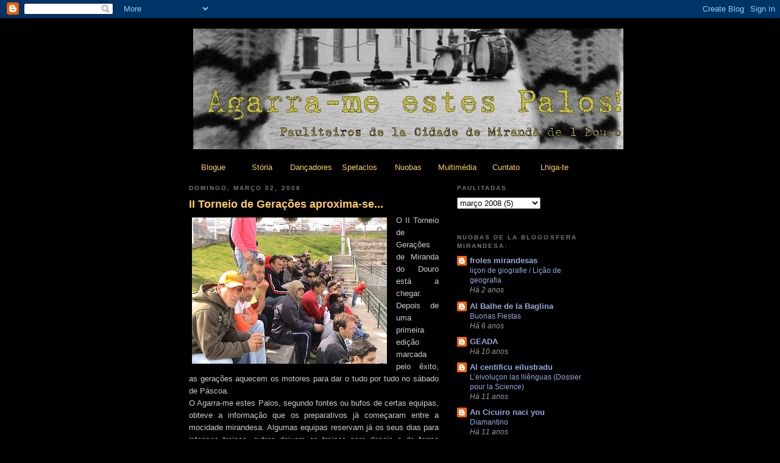

--- FILE ---
content_type: text/html; charset=UTF-8
request_url: https://agarramestespalos.blogspot.com/2008/03/ii-torneio-de-geraes-aproxima-se.html?showComment=1204888260000
body_size: 28721
content:
<!DOCTYPE html>
<html dir='ltr' xmlns='http://www.w3.org/1999/xhtml' xmlns:b='http://www.google.com/2005/gml/b' xmlns:data='http://www.google.com/2005/gml/data' xmlns:expr='http://www.google.com/2005/gml/expr'>
<head>
<link href='https://www.blogger.com/static/v1/widgets/2944754296-widget_css_bundle.css' rel='stylesheet' type='text/css'/>
<meta content='text/html; charset=UTF-8' http-equiv='Content-Type'/>
<meta content='blogger' name='generator'/>
<link href='https://agarramestespalos.blogspot.com/favicon.ico' rel='icon' type='image/x-icon'/>
<link href='http://agarramestespalos.blogspot.com/2008/03/ii-torneio-de-geraes-aproxima-se.html' rel='canonical'/>
<link rel="alternate" type="application/atom+xml" title="Agarra-me estes Palos - Atom" href="https://agarramestespalos.blogspot.com/feeds/posts/default" />
<link rel="alternate" type="application/rss+xml" title="Agarra-me estes Palos - RSS" href="https://agarramestespalos.blogspot.com/feeds/posts/default?alt=rss" />
<link rel="service.post" type="application/atom+xml" title="Agarra-me estes Palos - Atom" href="https://www.blogger.com/feeds/21730499/posts/default" />

<link rel="alternate" type="application/atom+xml" title="Agarra-me estes Palos - Atom" href="https://agarramestespalos.blogspot.com/feeds/5719814267655011582/comments/default" />
<!--Can't find substitution for tag [blog.ieCssRetrofitLinks]-->
<link href='https://blogger.googleusercontent.com/img/b/R29vZ2xl/AVvXsEiYRzlITWCG9DPbe-f0qn3zdVsljPbvstxUIEPQ1rD2l1qwZG3lMjF5RYvW_w4Fac8hTKXLTwfRMlwGQcoxLX9qDnEA-Xl7AT17jdi1s4Fs65WIZXQFx1hDfpWCluETTb-hVsnVrg/s320/DSC00010.JPG' rel='image_src'/>
<meta content='http://agarramestespalos.blogspot.com/2008/03/ii-torneio-de-geraes-aproxima-se.html' property='og:url'/>
<meta content='II Torneio de Gerações aproxima-se...' property='og:title'/>
<meta content='O II Torneio de Gerações de Miranda do Douro está a chegar. Depois de uma primeira edição marcada pelo êxito, as gerações aquecem os motores...' property='og:description'/>
<meta content='https://blogger.googleusercontent.com/img/b/R29vZ2xl/AVvXsEiYRzlITWCG9DPbe-f0qn3zdVsljPbvstxUIEPQ1rD2l1qwZG3lMjF5RYvW_w4Fac8hTKXLTwfRMlwGQcoxLX9qDnEA-Xl7AT17jdi1s4Fs65WIZXQFx1hDfpWCluETTb-hVsnVrg/w1200-h630-p-k-no-nu/DSC00010.JPG' property='og:image'/>
<title>Agarra-me estes Palos: II Torneio de Gerações aproxima-se...</title>
<style id='page-skin-1' type='text/css'><!--
/*
-----------------------------------------------
Blogger Template Style
Name:     Minima Black
Date:     26 Feb 2004
Updated by: Blogger Team
----------------------------------------------- */
/* Use this with templates/template-twocol.html */
body {
background:#000000;
margin:0;
color:#cccccc;
font: x-small "Trebuchet MS", Trebuchet, Verdana, Sans-serif;
font-size/* */:/**/small;
font-size: /**/small;
text-align: center;
}
a:link {
color:#99aadd;
text-decoration:none;
}
a:visited {
color:#806633;
text-decoration:none;
}
a:hover {
color:#ffcc66;
text-decoration:underline;
}
a img {
border-width:0;
}
/* Header
-----------------------------------------------
*/
#header-wrapper {
width:660px;
margin:0 auto 10px;
border:1px solid #000000;
}
#header-inner {
background-position: center;
margin-left: auto;
margin-right: auto;
}
#header {
margin: 5px;
border: 1px solid #000000;
text-align: center;
color:#000000;
}
#header h1 {
margin:5px 5px 0;
padding:15px 20px .25em;
line-height:1.2em;
text-transform:uppercase;
letter-spacing:.2em;
font: normal bold 200% 'Trebuchet MS',Trebuchet,Verdana,Sans-serif;
}
#header a {
color:#000000;
text-decoration:none;
}
#header a:hover {
color:#000000;
}
#header .description {
margin:0 5px 5px;
padding:0 20px 15px;
max-width:700px;
text-transform:uppercase;
letter-spacing:.2em;
line-height: 1.4em;
font: normal normal 78% 'Trebuchet MS', Trebuchet, Verdana, Sans-serif;
color: #000000;
}
#header img {
margin-left: auto;
margin-right: auto;
}
/* Outer-Wrapper
----------------------------------------------- */
#outer-wrapper {
width: 660px;
margin:0 auto;
padding:10px;
text-align:left;
font: normal normal 100% 'Trebuchet MS',Trebuchet,Verdana,Sans-serif;
}
#main-wrapper {
width: 410px;
float: left;
word-wrap: break-word; /* fix for long text breaking sidebar float in IE */
overflow: hidden;     /* fix for long non-text content breaking IE sidebar float */
}
#sidebar-wrapper {
width: 220px;
float: right;
word-wrap: break-word; /* fix for long text breaking sidebar float in IE */
overflow: hidden;     /* fix for long non-text content breaking IE sidebar float */
}
/* Headings
----------------------------------------------- */
h2 {
margin:1.5em 0 .75em;
font:normal bold 78% 'Trebuchet MS',Trebuchet,Arial,Verdana,Sans-serif;
line-height: 1.4em;
text-transform:uppercase;
letter-spacing:.2em;
color:#777777;
}
/* Posts
-----------------------------------------------
*/
h2.date-header {
margin:1.5em 0 .5em;
}
.post {
margin:.5em 0 1.5em;
border-bottom:1px dotted #000000;
padding-bottom:1.5em;
}
.post h3 {
margin:.25em 0 0;
padding:0 0 4px;
font-size:140%;
font-weight:normal;
line-height:1.4em;
color:#ffcc66;
}
.post h3 a, .post h3 a:visited, .post h3 strong {
display:block;
text-decoration:none;
color:#ffcc66;
font-weight:bold;
}
.post h3 strong, .post h3 a:hover {
color:#cccccc;
}
.post-body {
margin:0 0 .75em;
line-height:1.6em;
}
.post-body blockquote {
line-height:1.3em;
}
.post-footer {
margin: .75em 0;
color:#777777;
text-transform:uppercase;
letter-spacing:.1em;
font: normal normal 78% 'Trebuchet MS', Trebuchet, Arial, Verdana, Sans-serif;
line-height: 1.4em;
}
.comment-link {
margin-left:.6em;
}
.post img, table.tr-caption-container {
padding:4px;
border:1px solid #000000;
}
.tr-caption-container img {
border: none;
padding: 0;
}
.post blockquote {
margin:1em 20px;
}
.post blockquote p {
margin:.75em 0;
}
/* Comments
----------------------------------------------- */
#comments h4 {
margin:1em 0;
font-weight: bold;
line-height: 1.4em;
text-transform:uppercase;
letter-spacing:.2em;
color: #777777;
}
#comments-block {
margin:1em 0 1.5em;
line-height:1.6em;
}
#comments-block .comment-author {
margin:.5em 0;
}
#comments-block .comment-body {
margin:.25em 0 0;
}
#comments-block .comment-footer {
margin:-.25em 0 2em;
line-height: 1.4em;
text-transform:uppercase;
letter-spacing:.1em;
}
#comments-block .comment-body p {
margin:0 0 .75em;
}
.deleted-comment {
font-style:italic;
color:gray;
}
.feed-links {
clear: both;
line-height: 2.5em;
}
#blog-pager-newer-link {
float: left;
}
#blog-pager-older-link {
float: right;
}
#blog-pager {
text-align: center;
}
/* Sidebar Content
----------------------------------------------- */
.sidebar {
color: #999999;
line-height: 1.5em;
}
.sidebar ul {
list-style:none;
margin:0 0 0;
padding:0 0 0;
}
.sidebar li {
margin:0;
padding-top:0;
padding-right:0;
padding-bottom:.25em;
padding-left:15px;
text-indent:-15px;
line-height:1.5em;
}
.sidebar .widget, .main .widget {
border-bottom:1px dotted #000000;
margin:0 0 1.5em;
padding:0 0 1.5em;
}
.main .Blog {
border-bottom-width: 0;
}
/* Profile
----------------------------------------------- */
.profile-img {
float: left;
margin-top: 0;
margin-right: 5px;
margin-bottom: 5px;
margin-left: 0;
padding: 4px;
border: 1px solid #000000;
}
.profile-data {
margin:0;
text-transform:uppercase;
letter-spacing:.1em;
font: normal normal 78% 'Trebuchet MS', Trebuchet, Arial, Verdana, Sans-serif;
color: #777777;
font-weight: bold;
line-height: 1.6em;
}
.profile-datablock {
margin:.5em 0 .5em;
}
.profile-textblock {
margin: 0.5em 0;
line-height: 1.6em;
}
.profile-link {
font: normal normal 78% 'Trebuchet MS', Trebuchet, Arial, Verdana, Sans-serif;
text-transform: uppercase;
letter-spacing: .1em;
}
/* Footer
----------------------------------------------- */
#footer {
width:660px;
clear:both;
margin:0 auto;
padding-top:15px;
line-height: 1.6em;
text-transform:uppercase;
letter-spacing:.1em;
text-align: center;
}

--></style>
<link href='https://www.blogger.com/dyn-css/authorization.css?targetBlogID=21730499&amp;zx=5f888118-31d1-462f-8cd3-0cf108d78bc8' media='none' onload='if(media!=&#39;all&#39;)media=&#39;all&#39;' rel='stylesheet'/><noscript><link href='https://www.blogger.com/dyn-css/authorization.css?targetBlogID=21730499&amp;zx=5f888118-31d1-462f-8cd3-0cf108d78bc8' rel='stylesheet'/></noscript>
<meta name='google-adsense-platform-account' content='ca-host-pub-1556223355139109'/>
<meta name='google-adsense-platform-domain' content='blogspot.com'/>

</head>
<body>
<div class='navbar section' id='navbar'><div class='widget Navbar' data-version='1' id='Navbar1'><script type="text/javascript">
    function setAttributeOnload(object, attribute, val) {
      if(window.addEventListener) {
        window.addEventListener('load',
          function(){ object[attribute] = val; }, false);
      } else {
        window.attachEvent('onload', function(){ object[attribute] = val; });
      }
    }
  </script>
<div id="navbar-iframe-container"></div>
<script type="text/javascript" src="https://apis.google.com/js/platform.js"></script>
<script type="text/javascript">
      gapi.load("gapi.iframes:gapi.iframes.style.bubble", function() {
        if (gapi.iframes && gapi.iframes.getContext) {
          gapi.iframes.getContext().openChild({
              url: 'https://www.blogger.com/navbar/21730499?po\x3d5719814267655011582\x26origin\x3dhttps://agarramestespalos.blogspot.com',
              where: document.getElementById("navbar-iframe-container"),
              id: "navbar-iframe"
          });
        }
      });
    </script><script type="text/javascript">
(function() {
var script = document.createElement('script');
script.type = 'text/javascript';
script.src = '//pagead2.googlesyndication.com/pagead/js/google_top_exp.js';
var head = document.getElementsByTagName('head')[0];
if (head) {
head.appendChild(script);
}})();
</script>
</div></div>
<div id='outer-wrapper'><div id='wrap2'>
<!-- skip links for text browsers -->
<span id='skiplinks' style='display:none;'>
<a href='#main'>skip to main </a> |
      <a href='#sidebar'>skip to sidebar</a>
</span>
<div id='header-wrapper'>
<div class='header section' id='header'><div class='widget Header' data-version='1' id='Header1'>
<div id='header-inner'>
<a href='https://agarramestespalos.blogspot.com/' style='display: block'>
<img alt='Agarra-me estes Palos' height='198px; ' id='Header1_headerimg' src='https://blogger.googleusercontent.com/img/b/R29vZ2xl/AVvXsEgtjhG0ybgpy8-iN3udvvwqygHAMB9Htd1cxQsntH6urs6lb6ryYoqvI5qhCTADpj6XpBLdHrNsWJPStxl95LYnLcMlPtKpx9Pr0kQj-TLVtS-4KOTttoySKBsIswuoXSKEl6roXg/s1600-r/agarrame5.JPG' style='display: block' width='706px; '/>
</a>
</div>
</div></div>
</div>
<div id='content-wrapper'>
<div id='crosscol-wrapper' style='text-align:center'>
<div class='crosscol section' id='crosscol'><div class='widget HTML' data-version='1' id='HTML1'>
<div class='widget-content'>
<style type="text/css">
<!--
#page-bar {margin: 0px;
padding: 0px;
width:auto;
}
#page-bar ul {
list-style-position: inside;
list-style-image: none;
list-style-type: none;
}
#page-bar li {
float:left;
display:block;
list-style-position: inside;
list-style-image: none;
list-style-type: none;
margin: 0px;
padding: 0px;
}
#page-bar li a{
margin: 0px;
color:#ffcc66;
display:block;
text-decoration: none;
width: 80px;
text-align: center;
font-family: Arial, Helvetica, sans-serif;
font-size: 10pt;
padding-top: 5px;
padding-bottom: 5px;


}
#page-bar li a:hover {
color: #660000;
text-decoration: underline;}
-->
</style>
<ul id="page-bar">
<li><a href="http://agarramestespalos.blogspot.com" target="_self">Blogue</a></li>
<li><a href="http://agarramestespaloshistoria.blogspot.com/" target="_self">Stória</a></li>
<li><a href="http://agarramestespaloselementos.blogspot.com/" target="_self">Dançadores</a></li>
<li><a href="http://agarramestespalosempalco.blogspot.com/" target="_self">Spetaclos</a></li>
<li><a href="http://agarramestespalosimprensa.blogspot.com/" target="_self">Nuobas</a></li>
<li><a href="http://agarramestepalosmultimedia.blogspot.com/" target="_self">Multimédia</a></li>
<li><a href="http://agarramestepaloscontacto.blogspot.com/" target="_self">Cuntato</a></li>
<li><a href="http://agarramestepaloslinks.blogspot.com" target="_self">Lhiga-te</a></li>
</ul>
</div>
<div class='clear'></div>
</div></div>
</div>
<div id='main-wrapper'>
<div class='main section' id='main'><div class='widget Blog' data-version='1' id='Blog1'>
<div class='blog-posts hfeed'>

          <div class="date-outer">
        
<h2 class='date-header'><span>domingo, março 02, 2008</span></h2>

          <div class="date-posts">
        
<div class='post-outer'>
<div class='post hentry'>
<a name='5719814267655011582'></a>
<h3 class='post-title entry-title'>
<a href='https://agarramestespalos.blogspot.com/2008/03/ii-torneio-de-geraes-aproxima-se.html'>II Torneio de Gerações aproxima-se...</a>
</h3>
<div class='post-header-line-1'></div>
<div class='post-body entry-content'>
<div align="justify"><a href="https://blogger.googleusercontent.com/img/b/R29vZ2xl/AVvXsEiYRzlITWCG9DPbe-f0qn3zdVsljPbvstxUIEPQ1rD2l1qwZG3lMjF5RYvW_w4Fac8hTKXLTwfRMlwGQcoxLX9qDnEA-Xl7AT17jdi1s4Fs65WIZXQFx1hDfpWCluETTb-hVsnVrg/s1600-h/DSC00010.JPG"><img alt="" border="0" id="BLOGGER_PHOTO_ID_5173215904967891218" src="https://blogger.googleusercontent.com/img/b/R29vZ2xl/AVvXsEiYRzlITWCG9DPbe-f0qn3zdVsljPbvstxUIEPQ1rD2l1qwZG3lMjF5RYvW_w4Fac8hTKXLTwfRMlwGQcoxLX9qDnEA-Xl7AT17jdi1s4Fs65WIZXQFx1hDfpWCluETTb-hVsnVrg/s320/DSC00010.JPG" style="FLOAT: left; MARGIN: 0px 10px 10px 0px; CURSOR: hand" /></a>O II Torneio de Gerações de Miranda do Douro está a chegar. Depois de uma primeira edição marcada pelo êxito, as gerações aquecem os motores para dar o tudo por tudo no sábado de Páscoa. </div><div align="justify">O Agarra-me estes Palos, segundo fontes ou bufos de certas equipas, obteve a informação que os preparativos já começaram entre a mocidade mirandesa. Algumas equipas reservam já os seus dias para intensos treinos, outras deixam os treinos para depois e de forma ardilosa vão tentando enervar os seu adversários. De 82, por exemplo, há relatos da dispensa do seu melhor jogador, Vitor Hugo, para o I Torneio de Voleibol Feminino, ainda por parte de 82 e 83 as pressões via internet tentam abalar o ânimo de 86, com boatos quanto à forma de alguns dos seus jogadores. Também quanto aos equipamentos, que diga-se em abono da verdade, o ano passado foram a sensação do torneio parece haver novidades. Consta nas ruas de Miranda que 88 prepara um surpreendente equipamento depois da desilusão do ano passado.</div><div align="justify">Como tudo é possível no Torneio de Gerações, uma vez mais a nossa mocidade empenha-se ao máximo na conquista deste troféu.</div><div align="justify">Este ano a organização deste troféu fica a cargo dos mordomos Rubinho (Ruben Ferreira) e Vitinho (João Castro), e da Associação Recreativa da Juventude Mirandesa.</div><div align="center"><strong><span style="font-size:130%;color:#ff0000;">Agarra-me estes Palos,</span></strong><br /></div><div align="center"><strong><span style="font-size:130%;color:#ff0000;">no</span></strong><br /></div><div align="center"><strong><span style="font-size:130%;color:#ff0000;">Torneio das Gerações!</span></strong></div>
<div style='clear: both;'></div>
</div>
<div class='post-footer'>
<div class='post-footer-line post-footer-line-1'><span class='post-author vcard'>
Screbido por
<span class='fn'>Pauliteiros de Miranda do Douro</span>
</span>
<span class='post-timestamp'>
a las
<a class='timestamp-link' href='https://agarramestespalos.blogspot.com/2008/03/ii-torneio-de-geraes-aproxima-se.html' rel='bookmark' title='permanent link'><abbr class='published' title='2008-03-02T17:27:00Z'>17:27</abbr></a>
</span>
<span class='post-comment-link'>
</span>
<span class='post-icons'>
<span class='item-control blog-admin pid-357187375'>
<a href='https://www.blogger.com/post-edit.g?blogID=21730499&postID=5719814267655011582&from=pencil' title='Editar mensagem'>
<img alt='' class='icon-action' height='18' src='https://resources.blogblog.com/img/icon18_edit_allbkg.gif' width='18'/>
</a>
</span>
</span>
</div>
<div class='post-footer-line post-footer-line-2'><span class='post-labels'>
</span>
</div>
<div class='post-footer-line post-footer-line-3'></div>
</div>
</div>
<div class='comments' id='comments'>
<a name='comments'></a>
<h4>72 comentários:</h4>
<div id='Blog1_comments-block-wrapper'>
<dl class='avatar-comment-indent' id='comments-block'>
<dt class='comment-author ' id='c5839626312807358204'>
<a name='c5839626312807358204'></a>
<div class="avatar-image-container avatar-stock"><span dir="ltr"><img src="//resources.blogblog.com/img/blank.gif" width="35" height="35" alt="" title="An&oacute;nimo">

</span></div>
Anónimo
disse...
</dt>
<dd class='comment-body' id='Blog1_cmt-5839626312807358204'>
<p>
Ui ui.. tá quase aí.. =D<BR/>Isto é k é bonito. Tds juntos numa "competição amistosa".<BR/>Viva Miranda! :)<BR/>Ah, e.. A nós ng nos bate, 86 dá xocolate!! ;D<BR/><BR/>Abraços!
</p>
</dd>
<dd class='comment-footer'>
<span class='comment-timestamp'>
<a href='https://agarramestespalos.blogspot.com/2008/03/ii-torneio-de-geraes-aproxima-se.html?showComment=1204506720000#c5839626312807358204' title='comment permalink'>
03 março, 2008 01:12
</a>
<span class='item-control blog-admin pid-95488651'>
<a class='comment-delete' href='https://www.blogger.com/comment/delete/21730499/5839626312807358204' title='Eliminar comentário'>
<img src='https://resources.blogblog.com/img/icon_delete13.gif'/>
</a>
</span>
</span>
</dd>
<dt class='comment-author ' id='c5075581949599028926'>
<a name='c5075581949599028926'></a>
<div class="avatar-image-container avatar-stock"><span dir="ltr"><img src="//resources.blogblog.com/img/blank.gif" width="35" height="35" alt="" title="An&oacute;nimo">

</span></div>
Anónimo
disse...
</dt>
<dd class='comment-body' id='Blog1_cmt-5075581949599028926'>
<p>
Mais uma vex 82 vai destrocar a peseta, fazendo uma vez mais as outras geracções ficarem fãs de 82...<BR/>O Vitor Hugo é dado garantido, vai para o torneio de voley mas se este ano estiver ao seu nivel com as mãos para o ano pode ser convocado para a baliza ( suplente de Angelo ).<BR/><BR/>Pipoca, provavelmente vai chegar com 500km no lombo, vamos ver a forma.<BR/><BR/>Pera? forma duvidosa n tem aparecido aos treinos nem aos controlos anti doping.( Em viagem)<BR/><BR/>Rubinho- em preparação:)<BR/><BR/>Jonny- A pantera.<BR/><BR/>Esquilo- Toma lá fred este penalty, para recordar um ano.<BR/><BR/>Bagaço: n convocado.<BR/><BR/>Bil Teixeira: A trabalhar/n convocado.<BR/><BR/>Reixa: Aqueles pexinhos n esquecem, eles vão aparecer no momento certo.<BR/><BR/>Angelo: a revelação de 2007.<BR/>  <BR/>Falando das outras geracções 80 - Veteranos do torneio será desta que vão aparecer? 81 - LOl por favor n façam a mm figura ja k foi esse ano que nossos pais trabalharam para aparecer a geracção de 82. 82 - Campeões á nascença, galáticos mirandeses por mérito sem duvida. 83 - Os meninos do apito mirandes. 84 - A geracção das saudações n lida bem com pressões. 85 - KAKAKA pfv vedetas joguem à bola, coxos joguem futsal e n futpraia lolol. 86 - Kekexinhos de Miranda, n vale a pena falar, pelos vistos n ficaram em ultimo por 3 minutos a mais noutro jogo:) 87 - Onde andais? com os abortos nascidos em pleno ano de 86, os mirandeses esse ano ate tinham medo de fazer o amor, faxendo com que em 87 os nascimentos tenham sido poucos. 88 - Promoção de flaldas dodots a bábet&#180;s vamos ver s este ano baixam outra vex as orelhas com a mm geracção. 89 - Por favor, tão novinhos, por isso com muito para aprender...<BR/><BR/>Ass: rubinho, e o bufo sou eu?? E se este ano houver apito, eu vou defender o minino eu n dou murro, defendo o minino :)
</p>
</dd>
<dd class='comment-footer'>
<span class='comment-timestamp'>
<a href='https://agarramestespalos.blogspot.com/2008/03/ii-torneio-de-geraes-aproxima-se.html?showComment=1204547760000#c5075581949599028926' title='comment permalink'>
03 março, 2008 12:36
</a>
<span class='item-control blog-admin pid-95488651'>
<a class='comment-delete' href='https://www.blogger.com/comment/delete/21730499/5075581949599028926' title='Eliminar comentário'>
<img src='https://resources.blogblog.com/img/icon_delete13.gif'/>
</a>
</span>
</span>
</dd>
<dt class='comment-author ' id='c3602782670417415491'>
<a name='c3602782670417415491'></a>
<div class="avatar-image-container avatar-stock"><span dir="ltr"><img src="//resources.blogblog.com/img/blank.gif" width="35" height="35" alt="" title="An&oacute;nimo">

</span></div>
Anónimo
disse...
</dt>
<dd class='comment-body' id='Blog1_cmt-3602782670417415491'>
<p>
Ps: Nessa foto do blog deviam aparecer todos de 86 na bancada, a n ser que tenha sido tirada no unico jogo deles :)<BR/><BR/>Vamos a eles<BR/><BR/>Viva a organização<BR/><BR/>Ass: rubinho
</p>
</dd>
<dd class='comment-footer'>
<span class='comment-timestamp'>
<a href='https://agarramestespalos.blogspot.com/2008/03/ii-torneio-de-geraes-aproxima-se.html?showComment=1204547940000#c3602782670417415491' title='comment permalink'>
03 março, 2008 12:39
</a>
<span class='item-control blog-admin pid-95488651'>
<a class='comment-delete' href='https://www.blogger.com/comment/delete/21730499/3602782670417415491' title='Eliminar comentário'>
<img src='https://resources.blogblog.com/img/icon_delete13.gif'/>
</a>
</span>
</span>
</dd>
<dt class='comment-author ' id='c9101003167031347983'>
<a name='c9101003167031347983'></a>
<div class="avatar-image-container avatar-stock"><span dir="ltr"><img src="//resources.blogblog.com/img/blank.gif" width="35" height="35" alt="" title="An&oacute;nimo">

</span></div>
Anónimo
disse...
</dt>
<dd class='comment-body' id='Blog1_cmt-9101003167031347983'>
<p>
Meus amigos nao e o equipamento k joga, e a prova esta na geracao de 86 k tinha um bonito equipamento e caiu a primeira....ehehehehee
</p>
</dd>
<dd class='comment-footer'>
<span class='comment-timestamp'>
<a href='https://agarramestespalos.blogspot.com/2008/03/ii-torneio-de-geraes-aproxima-se.html?showComment=1204552260000#c9101003167031347983' title='comment permalink'>
03 março, 2008 13:51
</a>
<span class='item-control blog-admin pid-95488651'>
<a class='comment-delete' href='https://www.blogger.com/comment/delete/21730499/9101003167031347983' title='Eliminar comentário'>
<img src='https://resources.blogblog.com/img/icon_delete13.gif'/>
</a>
</span>
</span>
</dd>
<dt class='comment-author ' id='c2895694879045741652'>
<a name='c2895694879045741652'></a>
<div class="avatar-image-container avatar-stock"><span dir="ltr"><img src="//resources.blogblog.com/img/blank.gif" width="35" height="35" alt="" title="An&oacute;nimo">

</span></div>
Anónimo
disse...
</dt>
<dd class='comment-body' id='Blog1_cmt-2895694879045741652'>
<p>
E o ataque à maior geração de sempre continua... Força 86!
</p>
</dd>
<dd class='comment-footer'>
<span class='comment-timestamp'>
<a href='https://agarramestespalos.blogspot.com/2008/03/ii-torneio-de-geraes-aproxima-se.html?showComment=1204562880000#c2895694879045741652' title='comment permalink'>
03 março, 2008 16:48
</a>
<span class='item-control blog-admin pid-95488651'>
<a class='comment-delete' href='https://www.blogger.com/comment/delete/21730499/2895694879045741652' title='Eliminar comentário'>
<img src='https://resources.blogblog.com/img/icon_delete13.gif'/>
</a>
</span>
</span>
</dd>
<dt class='comment-author ' id='c6465052813837725991'>
<a name='c6465052813837725991'></a>
<div class="avatar-image-container avatar-stock"><span dir="ltr"><img src="//resources.blogblog.com/img/blank.gif" width="35" height="35" alt="" title="An&oacute;nimo">

</span></div>
Anónimo
disse...
</dt>
<dd class='comment-body' id='Blog1_cmt-6465052813837725991'>
<p>
Lol...<BR/>Não me façam rir... É de longe k 85 é a melhor geração... Destingue-se de longe... Há um ditado na minha terra (Ifanes) que diz:<BR/>Mais vale poucos e bons do que muitos e ruins!<BR/><BR/>O Futuro o dirá....k 85 vencera..
</p>
</dd>
<dd class='comment-footer'>
<span class='comment-timestamp'>
<a href='https://agarramestespalos.blogspot.com/2008/03/ii-torneio-de-geraes-aproxima-se.html?showComment=1204570740000#c6465052813837725991' title='comment permalink'>
03 março, 2008 18:59
</a>
<span class='item-control blog-admin pid-95488651'>
<a class='comment-delete' href='https://www.blogger.com/comment/delete/21730499/6465052813837725991' title='Eliminar comentário'>
<img src='https://resources.blogblog.com/img/icon_delete13.gif'/>
</a>
</span>
</span>
</dd>
<dt class='comment-author ' id='c4599994950760965119'>
<a name='c4599994950760965119'></a>
<div class="avatar-image-container avatar-stock"><span dir="ltr"><img src="//resources.blogblog.com/img/blank.gif" width="35" height="35" alt="" title="An&oacute;nimo">

</span></div>
Anónimo
disse...
</dt>
<dd class='comment-body' id='Blog1_cmt-4599994950760965119'>
<p>
Falou o melhor jogador de 85!<BR/>O Massagista cenouras disse a clara voz no bar u2 que secalhar este individuo poderá fazer companhia a Vitor Hugo no torneio de voleibol. Só o atestado médico o dirá.
</p>
</dd>
<dd class='comment-footer'>
<span class='comment-timestamp'>
<a href='https://agarramestespalos.blogspot.com/2008/03/ii-torneio-de-geraes-aproxima-se.html?showComment=1204572660000#c4599994950760965119' title='comment permalink'>
03 março, 2008 19:31
</a>
<span class='item-control blog-admin pid-95488651'>
<a class='comment-delete' href='https://www.blogger.com/comment/delete/21730499/4599994950760965119' title='Eliminar comentário'>
<img src='https://resources.blogblog.com/img/icon_delete13.gif'/>
</a>
</span>
</span>
</dd>
<dt class='comment-author ' id='c8077789932272205607'>
<a name='c8077789932272205607'></a>
<div class="avatar-image-container avatar-stock"><span dir="ltr"><img src="//resources.blogblog.com/img/blank.gif" width="35" height="35" alt="" title="An&oacute;nimo">

</span></div>
Anónimo
disse...
</dt>
<dd class='comment-body' id='Blog1_cmt-8077789932272205607'>
<p>
Sabes bem,. qual foi o ano em que ele nasceu,. 1.9.8.8 ,. a partir dai foi sempre um sonho meu... lallalal...      até a vitória,.<BR/><BR/>abraços
</p>
</dd>
<dd class='comment-footer'>
<span class='comment-timestamp'>
<a href='https://agarramestespalos.blogspot.com/2008/03/ii-torneio-de-geraes-aproxima-se.html?showComment=1204573140000#c8077789932272205607' title='comment permalink'>
03 março, 2008 19:39
</a>
<span class='item-control blog-admin pid-95488651'>
<a class='comment-delete' href='https://www.blogger.com/comment/delete/21730499/8077789932272205607' title='Eliminar comentário'>
<img src='https://resources.blogblog.com/img/icon_delete13.gif'/>
</a>
</span>
</span>
</dd>
<dt class='comment-author ' id='c4661398259022448403'>
<a name='c4661398259022448403'></a>
<div class="avatar-image-container avatar-stock"><span dir="ltr"><img src="//resources.blogblog.com/img/blank.gif" width="35" height="35" alt="" title="An&oacute;nimo">

</span></div>
Anónimo
disse...
</dt>
<dd class='comment-body' id='Blog1_cmt-4661398259022448403'>
<p>
Cheira tudo a confiança...<BR/>A nós ng nos bate 86 dá xocolate!
</p>
</dd>
<dd class='comment-footer'>
<span class='comment-timestamp'>
<a href='https://agarramestespalos.blogspot.com/2008/03/ii-torneio-de-geraes-aproxima-se.html?showComment=1204574700000#c4661398259022448403' title='comment permalink'>
03 março, 2008 20:05
</a>
<span class='item-control blog-admin pid-95488651'>
<a class='comment-delete' href='https://www.blogger.com/comment/delete/21730499/4661398259022448403' title='Eliminar comentário'>
<img src='https://resources.blogblog.com/img/icon_delete13.gif'/>
</a>
</span>
</span>
</dd>
<dt class='comment-author ' id='c5450498530095816439'>
<a name='c5450498530095816439'></a>
<div class="avatar-image-container avatar-stock"><span dir="ltr"><img src="//resources.blogblog.com/img/blank.gif" width="35" height="35" alt="" title="An&oacute;nimo">

</span></div>
Anónimo
disse...
</dt>
<dd class='comment-body' id='Blog1_cmt-5450498530095816439'>
<p>
pelo visto o nao paxado um jogador ke representou os GABAROLAS (dizem muito fazem pouco) nao tinha a idade serta pois nasceu em 81 e tava a represemtar os gabarolas (pes de chumbo)
</p>
</dd>
<dd class='comment-footer'>
<span class='comment-timestamp'>
<a href='https://agarramestespalos.blogspot.com/2008/03/ii-torneio-de-geraes-aproxima-se.html?showComment=1204575300000#c5450498530095816439' title='comment permalink'>
03 março, 2008 20:15
</a>
<span class='item-control blog-admin pid-95488651'>
<a class='comment-delete' href='https://www.blogger.com/comment/delete/21730499/5450498530095816439' title='Eliminar comentário'>
<img src='https://resources.blogblog.com/img/icon_delete13.gif'/>
</a>
</span>
</span>
</dd>
<dt class='comment-author ' id='c2517531180471440102'>
<a name='c2517531180471440102'></a>
<div class="avatar-image-container avatar-stock"><span dir="ltr"><img src="//resources.blogblog.com/img/blank.gif" width="35" height="35" alt="" title="An&oacute;nimo">

</span></div>
Anónimo
disse...
</dt>
<dd class='comment-body' id='Blog1_cmt-2517531180471440102'>
<p>
N é um jogador k faz a diferença mas sim a união dessa geração... 85 é uma pequena geração, mas uma geração com grande espírito, ao contrários de muitas outras gerações k os elementos n se entendem&#8230; Agora n venham com meras desculpas, como certas pessoas &#8220;nos n ganhamos por isto ou por aquilo&#8230;&#8221; quem n sabe perder,  &#8230; &#8230;
</p>
</dd>
<dd class='comment-footer'>
<span class='comment-timestamp'>
<a href='https://agarramestespalos.blogspot.com/2008/03/ii-torneio-de-geraes-aproxima-se.html?showComment=1204575900000#c2517531180471440102' title='comment permalink'>
03 março, 2008 20:25
</a>
<span class='item-control blog-admin pid-95488651'>
<a class='comment-delete' href='https://www.blogger.com/comment/delete/21730499/2517531180471440102' title='Eliminar comentário'>
<img src='https://resources.blogblog.com/img/icon_delete13.gif'/>
</a>
</span>
</span>
</dd>
<dt class='comment-author ' id='c2136032143629031523'>
<a name='c2136032143629031523'></a>
<div class="avatar-image-container avatar-stock"><span dir="ltr"><img src="//resources.blogblog.com/img/blank.gif" width="35" height="35" alt="" title="An&oacute;nimo">

</span></div>
Anónimo
disse...
</dt>
<dd class='comment-body' id='Blog1_cmt-2136032143629031523'>
<p>
Fontes secretas confirmam, Edgar Preto (o n desejado dessa geração), está em pré-treino em zonas altas e pouco oxigenadas. O biqueirádas de ferro está com uma atitude de ataque com msg um pouco duvidosas e há quem diga que quem lhe escreve no tlm essas msg &#180;s é o seu caloiro cristas devido ao difícil vocabulário. Mas a malta de 82 (galácticos) descobriu o mal estar entre esses elementos devido ao aparecimento do Fão, fontes secretas dizem que o Edgar vai sofrer a maior entrada de sempre por trás pois vai ceder o seu lugar ao Fão. E a sua ida para as terras altas foi devido há existência naquelas bandas de umas termas para afogar as mágoas. Cristas como capitão de equipa e líder n sabe como lidar com o Edgar, pois este só diz: Deixais me só, fico sempre no banco de trás e só quereis meninas!!! Será que é desta que joga de Xupeta no calção para festejar os golos? LOLOL&#8230;<BR/><BR/>Mais novidades s aproximam&#8230;<BR/><BR/>Ass: Rubinho&#8230;<BR/><BR/>Ps: Obrigado aos Bufos de todas as gerações assim toda a gente sabe o que vai no balneário de cada equipa.
</p>
</dd>
<dd class='comment-footer'>
<span class='comment-timestamp'>
<a href='https://agarramestespalos.blogspot.com/2008/03/ii-torneio-de-geraes-aproxima-se.html?showComment=1204581000000#c2136032143629031523' title='comment permalink'>
03 março, 2008 21:50
</a>
<span class='item-control blog-admin pid-95488651'>
<a class='comment-delete' href='https://www.blogger.com/comment/delete/21730499/2136032143629031523' title='Eliminar comentário'>
<img src='https://resources.blogblog.com/img/icon_delete13.gif'/>
</a>
</span>
</span>
</dd>
<dt class='comment-author ' id='c8369723923565581832'>
<a name='c8369723923565581832'></a>
<div class="avatar-image-container avatar-stock"><span dir="ltr"><img src="//resources.blogblog.com/img/blank.gif" width="35" height="35" alt="" title="An&oacute;nimo">

</span></div>
Anónimo
disse...
</dt>
<dd class='comment-body' id='Blog1_cmt-8369723923565581832'>
<p>
Geração 86<BR/><BR/>o - orgulho <BR/>i - incomparáveis <BR/>t - temidos<BR/>e - encantadores<BR/>n - naturais<BR/>t - ternurentos<BR/>a - amigos<BR/><BR/>/<BR/><BR/>s - soberbos<BR/>e - emblemáticos<BR/>i - inconfundíveis<BR/>s - SEM DUVIDA A MELHOR GERAÇÃO <BR/>    DE SEMPRE
</p>
</dd>
<dd class='comment-footer'>
<span class='comment-timestamp'>
<a href='https://agarramestespalos.blogspot.com/2008/03/ii-torneio-de-geraes-aproxima-se.html?showComment=1204584720000#c8369723923565581832' title='comment permalink'>
03 março, 2008 22:52
</a>
<span class='item-control blog-admin pid-95488651'>
<a class='comment-delete' href='https://www.blogger.com/comment/delete/21730499/8369723923565581832' title='Eliminar comentário'>
<img src='https://resources.blogblog.com/img/icon_delete13.gif'/>
</a>
</span>
</span>
</dd>
<dt class='comment-author ' id='c6035064071782083365'>
<a name='c6035064071782083365'></a>
<div class="avatar-image-container avatar-stock"><span dir="ltr"><img src="//resources.blogblog.com/img/blank.gif" width="35" height="35" alt="" title="An&oacute;nimo">

</span></div>
Anónimo
disse...
</dt>
<dd class='comment-body' id='Blog1_cmt-6035064071782083365'>
<p>
Simplesmente perfeita esta descrição da nossa gloriosa geração!
</p>
</dd>
<dd class='comment-footer'>
<span class='comment-timestamp'>
<a href='https://agarramestespalos.blogspot.com/2008/03/ii-torneio-de-geraes-aproxima-se.html?showComment=1204585020000#c6035064071782083365' title='comment permalink'>
03 março, 2008 22:57
</a>
<span class='item-control blog-admin pid-95488651'>
<a class='comment-delete' href='https://www.blogger.com/comment/delete/21730499/6035064071782083365' title='Eliminar comentário'>
<img src='https://resources.blogblog.com/img/icon_delete13.gif'/>
</a>
</span>
</span>
</dd>
<dt class='comment-author ' id='c3208115175616975763'>
<a name='c3208115175616975763'></a>
<div class="avatar-image-container avatar-stock"><span dir="ltr"><img src="//resources.blogblog.com/img/blank.gif" width="35" height="35" alt="" title="An&oacute;nimo">

</span></div>
Anónimo
disse...
</dt>
<dd class='comment-body' id='Blog1_cmt-3208115175616975763'>
<p>
Ai, Ai, Ai...<BR/>É só rir . . . .<BR/>O k faz a televisão; mas ninguém vê a realidade? Todos nós sabemos qual é a melhor geração... E n há mais nd a dizer. Sei k depois deste comentário mais virão, mas todos os k virão é gente k anda com dor de cotovelo... Há cada artista, só visto, garganta n falta.. Deus sempre favorece os AUDAZES!<BR/><BR/>Mil Novecentos e Oitenta e Cinto, poucos, mas os suficientes.
</p>
</dd>
<dd class='comment-footer'>
<span class='comment-timestamp'>
<a href='https://agarramestespalos.blogspot.com/2008/03/ii-torneio-de-geraes-aproxima-se.html?showComment=1204590300000#c3208115175616975763' title='comment permalink'>
04 março, 2008 00:25
</a>
<span class='item-control blog-admin pid-95488651'>
<a class='comment-delete' href='https://www.blogger.com/comment/delete/21730499/3208115175616975763' title='Eliminar comentário'>
<img src='https://resources.blogblog.com/img/icon_delete13.gif'/>
</a>
</span>
</span>
</dd>
<dt class='comment-author ' id='c4046295443056083622'>
<a name='c4046295443056083622'></a>
<div class="avatar-image-container vcard"><span dir="ltr"><a href="https://www.blogger.com/profile/10357686296146091511" target="" rel="nofollow" onclick="" class="avatar-hovercard" id="av-4046295443056083622-10357686296146091511"><img src="https://resources.blogblog.com/img/blank.gif" width="35" height="35" class="delayLoad" style="display: none;" longdesc="//blogger.googleusercontent.com/img/b/R29vZ2xl/AVvXsEhPg2kiRzt9sEgUEClYMaH5e_B4DjAa_CJeDxWm1tbsQlc2XBc5nrIqxA3GH6Fs7GG_l0QdhEFZ5jlJ1PuMO0A1f1EXyGPII0LixJydO9I0I_uTvMeqc_Ld2IvGB2AARg/s45-c/S5030577.JPG" alt="" title="Ti&eacute;gui">

<noscript><img src="//blogger.googleusercontent.com/img/b/R29vZ2xl/AVvXsEhPg2kiRzt9sEgUEClYMaH5e_B4DjAa_CJeDxWm1tbsQlc2XBc5nrIqxA3GH6Fs7GG_l0QdhEFZ5jlJ1PuMO0A1f1EXyGPII0LixJydO9I0I_uTvMeqc_Ld2IvGB2AARg/s45-c/S5030577.JPG" width="35" height="35" class="photo" alt=""></noscript></a></span></div>
<a href='https://www.blogger.com/profile/10357686296146091511' rel='nofollow'>Tiégui</a>
disse...
</dt>
<dd class='comment-body' id='Blog1_cmt-4046295443056083622'>
<p>
hmmm oitenta i trés... :-)
</p>
</dd>
<dd class='comment-footer'>
<span class='comment-timestamp'>
<a href='https://agarramestespalos.blogspot.com/2008/03/ii-torneio-de-geraes-aproxima-se.html?showComment=1204653060000#c4046295443056083622' title='comment permalink'>
04 março, 2008 17:51
</a>
<span class='item-control blog-admin pid-300240889'>
<a class='comment-delete' href='https://www.blogger.com/comment/delete/21730499/4046295443056083622' title='Eliminar comentário'>
<img src='https://resources.blogblog.com/img/icon_delete13.gif'/>
</a>
</span>
</span>
</dd>
<dt class='comment-author ' id='c3595247249487505229'>
<a name='c3595247249487505229'></a>
<div class="avatar-image-container avatar-stock"><span dir="ltr"><img src="//resources.blogblog.com/img/blank.gif" width="35" height="35" alt="" title="An&oacute;nimo">

</span></div>
Anónimo
disse...
</dt>
<dd class='comment-body' id='Blog1_cmt-3595247249487505229'>
<p>
Este torneio já vai ficar marcado para sempre pelo inicio menos bom, ou seja mau de um dos seus mordomos: <BR/><BR/>RUBINHO: <BR/>1-Como se pode ver não é um ser nada tendencios. <BR/>2- Pelo que aqui se pode verificar ele poderá ser o substituto deste ano de edgar preto como jogador problemático. <BR/>3- Até poderá mesmo receber o prémio fair-play tal como edgar preto. <BR/>4 - Por fim vitinho irá dar a Rubinho no final do torneio o prémio apito de dourado.<BR/><BR/>Rubinho para a rua, a luta continua
</p>
</dd>
<dd class='comment-footer'>
<span class='comment-timestamp'>
<a href='https://agarramestespalos.blogspot.com/2008/03/ii-torneio-de-geraes-aproxima-se.html?showComment=1204718460000#c3595247249487505229' title='comment permalink'>
05 março, 2008 12:01
</a>
<span class='item-control blog-admin pid-95488651'>
<a class='comment-delete' href='https://www.blogger.com/comment/delete/21730499/3595247249487505229' title='Eliminar comentário'>
<img src='https://resources.blogblog.com/img/icon_delete13.gif'/>
</a>
</span>
</span>
</dd>
<dt class='comment-author ' id='c2725892735888730209'>
<a name='c2725892735888730209'></a>
<div class="avatar-image-container avatar-stock"><span dir="ltr"><img src="//resources.blogblog.com/img/blank.gif" width="35" height="35" alt="" title="An&oacute;nimo">

</span></div>
Anónimo
disse...
</dt>
<dd class='comment-body' id='Blog1_cmt-2725892735888730209'>
<p>
amigos vamos todos lutar pela rapida recuperação do rubinho que no passado domingo de tarde (depois de sabado a noite), passados 10minutos do inicio do jogo uma grave lesão tirou rubinho do complexo desportivo da terronha(deu o peido)ihih<BR/>Abraço..
</p>
</dd>
<dd class='comment-footer'>
<span class='comment-timestamp'>
<a href='https://agarramestespalos.blogspot.com/2008/03/ii-torneio-de-geraes-aproxima-se.html?showComment=1204740900000#c2725892735888730209' title='comment permalink'>
05 março, 2008 18:15
</a>
<span class='item-control blog-admin pid-95488651'>
<a class='comment-delete' href='https://www.blogger.com/comment/delete/21730499/2725892735888730209' title='Eliminar comentário'>
<img src='https://resources.blogblog.com/img/icon_delete13.gif'/>
</a>
</span>
</span>
</dd>
<dt class='comment-author ' id='c284691891775784926'>
<a name='c284691891775784926'></a>
<div class="avatar-image-container avatar-stock"><span dir="ltr"><img src="//resources.blogblog.com/img/blank.gif" width="35" height="35" alt="" title="An&oacute;nimo">

</span></div>
Anónimo
disse...
</dt>
<dd class='comment-body' id='Blog1_cmt-284691891775784926'>
<p>
pois foi, lol...
</p>
</dd>
<dd class='comment-footer'>
<span class='comment-timestamp'>
<a href='https://agarramestespalos.blogspot.com/2008/03/ii-torneio-de-geraes-aproxima-se.html?showComment=1204743720000#c284691891775784926' title='comment permalink'>
05 março, 2008 19:02
</a>
<span class='item-control blog-admin pid-95488651'>
<a class='comment-delete' href='https://www.blogger.com/comment/delete/21730499/284691891775784926' title='Eliminar comentário'>
<img src='https://resources.blogblog.com/img/icon_delete13.gif'/>
</a>
</span>
</span>
</dd>
<dt class='comment-author ' id='c3978342342457703710'>
<a name='c3978342342457703710'></a>
<div class="avatar-image-container avatar-stock"><span dir="ltr"><img src="//resources.blogblog.com/img/blank.gif" width="35" height="35" alt="" title="An&oacute;nimo">

</span></div>
Anónimo
disse...
</dt>
<dd class='comment-body' id='Blog1_cmt-3978342342457703710'>
<p>
E ainda nao ouvi falar nada de 81...<BR/>Cuidado com eles... Pra mim estão entre os candidatos a ganhar...<BR/>Pelo que ouvi dizer até já equipamento vão ter...
</p>
</dd>
<dd class='comment-footer'>
<span class='comment-timestamp'>
<a href='https://agarramestespalos.blogspot.com/2008/03/ii-torneio-de-geraes-aproxima-se.html?showComment=1204743960000#c3978342342457703710' title='comment permalink'>
05 março, 2008 19:06
</a>
<span class='item-control blog-admin pid-95488651'>
<a class='comment-delete' href='https://www.blogger.com/comment/delete/21730499/3978342342457703710' title='Eliminar comentário'>
<img src='https://resources.blogblog.com/img/icon_delete13.gif'/>
</a>
</span>
</span>
</dd>
<dt class='comment-author ' id='c4042488807573659018'>
<a name='c4042488807573659018'></a>
<div class="avatar-image-container avatar-stock"><span dir="ltr"><img src="//resources.blogblog.com/img/blank.gif" width="35" height="35" alt="" title="An&oacute;nimo">

</span></div>
Anónimo
disse...
</dt>
<dd class='comment-body' id='Blog1_cmt-4042488807573659018'>
<p>
acho ke vao ser patrocinados pela GALP (movimento dos idosos), visto ke  a galp anda a insvestir na terceira idade...<BR/>Mas  acho ke vao ter azar visto ke nao e permitido jogar de moletas nem de cadeiras de rodas...lolol
</p>
</dd>
<dd class='comment-footer'>
<span class='comment-timestamp'>
<a href='https://agarramestespalos.blogspot.com/2008/03/ii-torneio-de-geraes-aproxima-se.html?showComment=1204813800000#c4042488807573659018' title='comment permalink'>
06 março, 2008 14:30
</a>
<span class='item-control blog-admin pid-95488651'>
<a class='comment-delete' href='https://www.blogger.com/comment/delete/21730499/4042488807573659018' title='Eliminar comentário'>
<img src='https://resources.blogblog.com/img/icon_delete13.gif'/>
</a>
</span>
</span>
</dd>
<dt class='comment-author ' id='c7511539752689041053'>
<a name='c7511539752689041053'></a>
<div class="avatar-image-container avatar-stock"><span dir="ltr"><img src="//resources.blogblog.com/img/blank.gif" width="35" height="35" alt="" title="An&oacute;nimo">

</span></div>
Anónimo
disse...
</dt>
<dd class='comment-body' id='Blog1_cmt-7511539752689041053'>
<p>
81 patrocinado pela galp?? cuidado..<BR/>Ja de 86 n pudemos dizer o msm andam em negociaçoes com a AGROS, MIMOSA, MATINAL e ate o mini preço por intermedio do roxinha entra na corrida!! Ta forte isto.. Ms coitados se eles tivexem o rubinho ja podiam ter leite gordo axim coitadinhos.. Copinhos de leite MAGRO.. FORÇA 85
</p>
</dd>
<dd class='comment-footer'>
<span class='comment-timestamp'>
<a href='https://agarramestespalos.blogspot.com/2008/03/ii-torneio-de-geraes-aproxima-se.html?showComment=1204822920000#c7511539752689041053' title='comment permalink'>
06 março, 2008 17:02
</a>
<span class='item-control blog-admin pid-95488651'>
<a class='comment-delete' href='https://www.blogger.com/comment/delete/21730499/7511539752689041053' title='Eliminar comentário'>
<img src='https://resources.blogblog.com/img/icon_delete13.gif'/>
</a>
</span>
</span>
</dd>
<dt class='comment-author ' id='c3832766001020915718'>
<a name='c3832766001020915718'></a>
<div class="avatar-image-container avatar-stock"><span dir="ltr"><img src="//resources.blogblog.com/img/blank.gif" width="35" height="35" alt="" title="An&oacute;nimo">

</span></div>
Anónimo
disse...
</dt>
<dd class='comment-body' id='Blog1_cmt-3832766001020915718'>
<p>
na foto do post está um encapuchado, porra para tanto frioooooooooooo,lol
</p>
</dd>
<dd class='comment-footer'>
<span class='comment-timestamp'>
<a href='https://agarramestespalos.blogspot.com/2008/03/ii-torneio-de-geraes-aproxima-se.html?showComment=1204826700000#c3832766001020915718' title='comment permalink'>
06 março, 2008 18:05
</a>
<span class='item-control blog-admin pid-95488651'>
<a class='comment-delete' href='https://www.blogger.com/comment/delete/21730499/3832766001020915718' title='Eliminar comentário'>
<img src='https://resources.blogblog.com/img/icon_delete13.gif'/>
</a>
</span>
</span>
</dd>
<dt class='comment-author ' id='c8194579912953016373'>
<a name='c8194579912953016373'></a>
<div class="avatar-image-container avatar-stock"><span dir="ltr"><img src="//resources.blogblog.com/img/blank.gif" width="35" height="35" alt="" title="An&oacute;nimo">

</span></div>
Anónimo
disse...
</dt>
<dd class='comment-body' id='Blog1_cmt-8194579912953016373'>
<p>
ja a borbuleta tem opiniao...onde isto vai parar!!!pois bem ke 85 keria ser patricinado so ke coisas tao ruins nimguem lhe pega...lolol
</p>
</dd>
<dd class='comment-footer'>
<span class='comment-timestamp'>
<a href='https://agarramestespalos.blogspot.com/2008/03/ii-torneio-de-geraes-aproxima-se.html?showComment=1204826700001#c8194579912953016373' title='comment permalink'>
06 março, 2008 18:05
</a>
<span class='item-control blog-admin pid-95488651'>
<a class='comment-delete' href='https://www.blogger.com/comment/delete/21730499/8194579912953016373' title='Eliminar comentário'>
<img src='https://resources.blogblog.com/img/icon_delete13.gif'/>
</a>
</span>
</span>
</dd>
<dt class='comment-author ' id='c1701913641429135765'>
<a name='c1701913641429135765'></a>
<div class="avatar-image-container avatar-stock"><span dir="ltr"><img src="//resources.blogblog.com/img/blank.gif" width="35" height="35" alt="" title="An&oacute;nimo">

</span></div>
Anónimo
disse...
</dt>
<dd class='comment-body' id='Blog1_cmt-1701913641429135765'>
<p>
Borbuleta com opinião Há HÀ HÁ....
</p>
</dd>
<dd class='comment-footer'>
<span class='comment-timestamp'>
<a href='https://agarramestespalos.blogspot.com/2008/03/ii-torneio-de-geraes-aproxima-se.html?showComment=1204827240000#c1701913641429135765' title='comment permalink'>
06 março, 2008 18:14
</a>
<span class='item-control blog-admin pid-95488651'>
<a class='comment-delete' href='https://www.blogger.com/comment/delete/21730499/1701913641429135765' title='Eliminar comentário'>
<img src='https://resources.blogblog.com/img/icon_delete13.gif'/>
</a>
</span>
</span>
</dd>
<dt class='comment-author ' id='c1292502740888186366'>
<a name='c1292502740888186366'></a>
<div class="avatar-image-container avatar-stock"><span dir="ltr"><img src="//resources.blogblog.com/img/blank.gif" width="35" height="35" alt="" title="An&oacute;nimo">

</span></div>
Anónimo
disse...
</dt>
<dd class='comment-body' id='Blog1_cmt-1292502740888186366'>
<p>
"ja a borbuleta tem opiniao...onde isto vai parar!!!pois bem ke 85 keria ser patricinado so ke coisas tao ruins nimguem lhe pega...lolol"<BR/><BR/>Olhem para este comentario, não sabem escrever? Alguem sabe o que quer dizer patricinado? Eu não...<BR/>A cada anonimo.... Lol<BR/><BR/>VIVA 1985
</p>
</dd>
<dd class='comment-footer'>
<span class='comment-timestamp'>
<a href='https://agarramestespalos.blogspot.com/2008/03/ii-torneio-de-geraes-aproxima-se.html?showComment=1204828740000#c1292502740888186366' title='comment permalink'>
06 março, 2008 18:39
</a>
<span class='item-control blog-admin pid-95488651'>
<a class='comment-delete' href='https://www.blogger.com/comment/delete/21730499/1292502740888186366' title='Eliminar comentário'>
<img src='https://resources.blogblog.com/img/icon_delete13.gif'/>
</a>
</span>
</span>
</dd>
<dt class='comment-author ' id='c5037829443319796813'>
<a name='c5037829443319796813'></a>
<div class="avatar-image-container avatar-stock"><span dir="ltr"><img src="//resources.blogblog.com/img/blank.gif" width="35" height="35" alt="" title="An&oacute;nimo">

</span></div>
Anónimo
disse...
</dt>
<dd class='comment-body' id='Blog1_cmt-5037829443319796813'>
<p>
viva 1900......
</p>
</dd>
<dd class='comment-footer'>
<span class='comment-timestamp'>
<a href='https://agarramestespalos.blogspot.com/2008/03/ii-torneio-de-geraes-aproxima-se.html?showComment=1204831620000#c5037829443319796813' title='comment permalink'>
06 março, 2008 19:27
</a>
<span class='item-control blog-admin pid-95488651'>
<a class='comment-delete' href='https://www.blogger.com/comment/delete/21730499/5037829443319796813' title='Eliminar comentário'>
<img src='https://resources.blogblog.com/img/icon_delete13.gif'/>
</a>
</span>
</span>
</dd>
<dt class='comment-author ' id='c8079861497937309789'>
<a name='c8079861497937309789'></a>
<div class="avatar-image-container avatar-stock"><span dir="ltr"><img src="//resources.blogblog.com/img/blank.gif" width="35" height="35" alt="" title="An&oacute;nimo">

</span></div>
Anónimo
disse...
</dt>
<dd class='comment-body' id='Blog1_cmt-8079861497937309789'>
<p>
Fdx, ja n se pode dar um peido k logo toda gente sabe... So a bocas grandes. Vou começar a cortar linguas k andam muito compridas.
</p>
</dd>
<dd class='comment-footer'>
<span class='comment-timestamp'>
<a href='https://agarramestespalos.blogspot.com/2008/03/ii-torneio-de-geraes-aproxima-se.html?showComment=1204842720000#c8079861497937309789' title='comment permalink'>
06 março, 2008 22:32
</a>
<span class='item-control blog-admin pid-95488651'>
<a class='comment-delete' href='https://www.blogger.com/comment/delete/21730499/8079861497937309789' title='Eliminar comentário'>
<img src='https://resources.blogblog.com/img/icon_delete13.gif'/>
</a>
</span>
</span>
</dd>
<dt class='comment-author ' id='c1209878791443032373'>
<a name='c1209878791443032373'></a>
<div class="avatar-image-container avatar-stock"><span dir="ltr"><img src="//resources.blogblog.com/img/blank.gif" width="35" height="35" alt="" title="An&oacute;nimo">

</span></div>
Anónimo
disse...
</dt>
<dd class='comment-body' id='Blog1_cmt-1209878791443032373'>
<p>
Aki há pessoal com a cultura muito em baixo fala-se de tanta coisa e nao do essencial.. futebol??? Nah CERVEJA.. Organizaçao vai haver cervejA?? É o k importa axim cm o fair-play dentro de campo, mas PeSsOaIs nao contem com 86 pk ja sabem do k sao capazes estes tristes moços.. Desta vez vao ficar em 2 por culpa do arbitro k os deixou em penultimo no ano anterior.. POR FAVOR dando mais 3minutos.. TENDE VERGONHA 86.. PIMBA:)
</p>
</dd>
<dd class='comment-footer'>
<span class='comment-timestamp'>
<a href='https://agarramestespalos.blogspot.com/2008/03/ii-torneio-de-geraes-aproxima-se.html?showComment=1204847820000#c1209878791443032373' title='comment permalink'>
06 março, 2008 23:57
</a>
<span class='item-control blog-admin pid-95488651'>
<a class='comment-delete' href='https://www.blogger.com/comment/delete/21730499/1209878791443032373' title='Eliminar comentário'>
<img src='https://resources.blogblog.com/img/icon_delete13.gif'/>
</a>
</span>
</span>
</dd>
<dt class='comment-author ' id='c9045491536448991541'>
<a name='c9045491536448991541'></a>
<div class="avatar-image-container avatar-stock"><span dir="ltr"><img src="//resources.blogblog.com/img/blank.gif" width="35" height="35" alt="" title="An&oacute;nimo">

</span></div>
Anónimo
disse...
</dt>
<dd class='comment-body' id='Blog1_cmt-9045491536448991541'>
<p>
identifica-te anonimo...ou es tao cobarde ke nem para isso serves...? ou es de 85...?lolol
</p>
</dd>
<dd class='comment-footer'>
<span class='comment-timestamp'>
<a href='https://agarramestespalos.blogspot.com/2008/03/ii-torneio-de-geraes-aproxima-se.html?showComment=1204848900000#c9045491536448991541' title='comment permalink'>
07 março, 2008 00:15
</a>
<span class='item-control blog-admin pid-95488651'>
<a class='comment-delete' href='https://www.blogger.com/comment/delete/21730499/9045491536448991541' title='Eliminar comentário'>
<img src='https://resources.blogblog.com/img/icon_delete13.gif'/>
</a>
</span>
</span>
</dd>
<dt class='comment-author ' id='c495653705954931765'>
<a name='c495653705954931765'></a>
<div class="avatar-image-container avatar-stock"><span dir="ltr"><img src="//resources.blogblog.com/img/blank.gif" width="35" height="35" alt="" title="An&oacute;nimo">

</span></div>
Anónimo
disse...
</dt>
<dd class='comment-body' id='Blog1_cmt-495653705954931765'>
<p>
Lol, como isto vai... Vamos ver aonde vai para... <BR/><BR/>Sempre 1985
</p>
</dd>
<dd class='comment-footer'>
<span class='comment-timestamp'>
<a href='https://agarramestespalos.blogspot.com/2008/03/ii-torneio-de-geraes-aproxima-se.html?showComment=1204888260000#c495653705954931765' title='comment permalink'>
07 março, 2008 11:11
</a>
<span class='item-control blog-admin pid-95488651'>
<a class='comment-delete' href='https://www.blogger.com/comment/delete/21730499/495653705954931765' title='Eliminar comentário'>
<img src='https://resources.blogblog.com/img/icon_delete13.gif'/>
</a>
</span>
</span>
</dd>
<dt class='comment-author ' id='c6417181778708765173'>
<a name='c6417181778708765173'></a>
<div class="avatar-image-container avatar-stock"><span dir="ltr"><a href="https://www.blogger.com/profile/16377156289112712654" target="" rel="nofollow" onclick="" class="avatar-hovercard" id="av-6417181778708765173-16377156289112712654"><img src="//www.blogger.com/img/blogger_logo_round_35.png" width="35" height="35" alt="" title="Unknown">

</a></span></div>
<a href='https://www.blogger.com/profile/16377156289112712654' rel='nofollow'>Unknown</a>
disse...
</dt>
<dd class='comment-body' id='Blog1_cmt-6417181778708765173'>
<span class='deleted-comment'>Este comentário foi removido pelo autor.</span>
</dd>
<dd class='comment-footer'>
<span class='comment-timestamp'>
<a href='https://agarramestespalos.blogspot.com/2008/03/ii-torneio-de-geraes-aproxima-se.html?showComment=1204893600000#c6417181778708765173' title='comment permalink'>
07 março, 2008 12:40
</a>
<span class='item-control blog-admin '>
<a class='comment-delete' href='https://www.blogger.com/comment/delete/21730499/6417181778708765173' title='Eliminar comentário'>
<img src='https://resources.blogblog.com/img/icon_delete13.gif'/>
</a>
</span>
</span>
</dd>
<dt class='comment-author blog-author' id='c947766484367840486'>
<a name='c947766484367840486'></a>
<div class="avatar-image-container avatar-stock"><span dir="ltr"><a href="https://www.blogger.com/profile/02066837835248490817" target="" rel="nofollow" onclick="" class="avatar-hovercard" id="av-947766484367840486-02066837835248490817"><img src="//www.blogger.com/img/blogger_logo_round_35.png" width="35" height="35" alt="" title="Pauliteiros de Miranda do Douro">

</a></span></div>
<a href='https://www.blogger.com/profile/02066837835248490817' rel='nofollow'>Pauliteiros de Miranda do Douro</a>
disse...
</dt>
<dd class='comment-body' id='Blog1_cmt-947766484367840486'>
<p>
Alguns comentários foram removidos visto terem palavras que não são aceites no Agarra-me estes Palos.<BR/><BR/>Saudações Mirandesas!
</p>
</dd>
<dd class='comment-footer'>
<span class='comment-timestamp'>
<a href='https://agarramestespalos.blogspot.com/2008/03/ii-torneio-de-geraes-aproxima-se.html?showComment=1204898280000#c947766484367840486' title='comment permalink'>
07 março, 2008 13:58
</a>
<span class='item-control blog-admin pid-357187375'>
<a class='comment-delete' href='https://www.blogger.com/comment/delete/21730499/947766484367840486' title='Eliminar comentário'>
<img src='https://resources.blogblog.com/img/icon_delete13.gif'/>
</a>
</span>
</span>
</dd>
<dt class='comment-author ' id='c7599948220827410779'>
<a name='c7599948220827410779'></a>
<div class="avatar-image-container avatar-stock"><span dir="ltr"><img src="//resources.blogblog.com/img/blank.gif" width="35" height="35" alt="" title="An&oacute;nimo">

</span></div>
Anónimo
disse...
</dt>
<dd class='comment-body' id='Blog1_cmt-7599948220827410779'>
<p>
Axo mt bem.<BR/>N sabeis utilizar palavras como "bolas", "xiça", "caramba" , "raios", "safado" ?<BR/><BR/><BR/>Seguem-s alguns exemplos:<BR/><BR/>-"Os d 84 são mm frakinhos,xiça..!"<BR/>-"Bolas,85 vai entrar no torneio? + valia tarem kietos coitados.."<BR/>-"Ms k raio terão na cabeça os de 82 p axarem k têm alguma hipótese?"<BR/><BR/>Entre muitas outras..ms o melhor exemplo será mm:<BR/>-"Raios, estes safados de 86 são mm xpecatulares. Caramba, tomara eu ser 1 deles.." xD ehehe!<BR/><BR/>___________________________________<BR/>Abraços! ;)
</p>
</dd>
<dd class='comment-footer'>
<span class='comment-timestamp'>
<a href='https://agarramestespalos.blogspot.com/2008/03/ii-torneio-de-geraes-aproxima-se.html?showComment=1204899480000#c7599948220827410779' title='comment permalink'>
07 março, 2008 14:18
</a>
<span class='item-control blog-admin pid-95488651'>
<a class='comment-delete' href='https://www.blogger.com/comment/delete/21730499/7599948220827410779' title='Eliminar comentário'>
<img src='https://resources.blogblog.com/img/icon_delete13.gif'/>
</a>
</span>
</span>
</dd>
<dt class='comment-author ' id='c1943293752839423602'>
<a name='c1943293752839423602'></a>
<div class="avatar-image-container avatar-stock"><span dir="ltr"><img src="//resources.blogblog.com/img/blank.gif" width="35" height="35" alt="" title="An&oacute;nimo">

</span></div>
Anónimo
disse...
</dt>
<dd class='comment-body' id='Blog1_cmt-1943293752839423602'>
<p>
Pelo que ouvi prai dizer 81 vai ser patrocinado pela Sapo ADSL... Continuo a dizer: Cuidado com eles...
</p>
</dd>
<dd class='comment-footer'>
<span class='comment-timestamp'>
<a href='https://agarramestespalos.blogspot.com/2008/03/ii-torneio-de-geraes-aproxima-se.html?showComment=1204910880000#c1943293752839423602' title='comment permalink'>
07 março, 2008 17:28
</a>
<span class='item-control blog-admin pid-95488651'>
<a class='comment-delete' href='https://www.blogger.com/comment/delete/21730499/1943293752839423602' title='Eliminar comentário'>
<img src='https://resources.blogblog.com/img/icon_delete13.gif'/>
</a>
</span>
</span>
</dd>
<dt class='comment-author ' id='c4538081261682342591'>
<a name='c4538081261682342591'></a>
<div class="avatar-image-container avatar-stock"><span dir="ltr"><img src="//resources.blogblog.com/img/blank.gif" width="35" height="35" alt="" title="An&oacute;nimo">

</span></div>
Anónimo
disse...
</dt>
<dd class='comment-body' id='Blog1_cmt-4538081261682342591'>
<p>
André raposo vem a Miranda do Douro para falar com seu pai para vender 3 canhonos nestes dias, o objectivo é fazer uma grande quantia de euros. <BR/>Este dinheiro segundo os Bufos dessa mm equipa serão para alugar um ginasio para o Roxinha no Porto. Segundo essas fontes Roxinha irá treinar juntamento com o antigo jogador de futebol e actual preparador físico Carlos Secretário devido ás suas semelhanças tacticas e tecnicas com o Roxita, esta mm geração espera uma grande recuperação a tempo de comparecer no dia do torneio.<BR/><BR/>Segundo tb descrito por estas fontes, Psicas encontra se juntamente com o Edgar, nas terras mais altas de Portugal n só treina com ele como o Edgar enfermeiro explica a Psicas a importancia do alcool no sangue.<BR/>ui ui ui<BR/>recebi uma msg com mais novidades:<BR/><BR/>Guga do n gol, treina em bgç com 3 meninas e um smihomem, já conseguindo dar 2,5 voltas ao IPB. E com a moral em alta ás 8 da manha desta sexta, deixa o seu carro em bgç e vem para Miranda a pé devendo chegar só sexta de noite.<BR/><BR/>Ps: Geração  de 82 os galáticos dao liçoes de bola todos os sabados de tarde por volta de 16h no ciclo. <BR/>Atenção: inscriçoes limitadas a 10 por sabado, estando este sabado as vagas ocupadfas com:<BR/><BR/>Psicas<BR/>Guga<BR/>Roxinha<BR/>Tony<BR/>Bruno Braçança (Russo)<BR/>Couto<BR/>Nelsito<BR/>Morteiro<BR/>Cristal<BR/>Maurício <BR/><BR/><BR/>Ass: Rubinho
</p>
</dd>
<dd class='comment-footer'>
<span class='comment-timestamp'>
<a href='https://agarramestespalos.blogspot.com/2008/03/ii-torneio-de-geraes-aproxima-se.html?showComment=1204912320000#c4538081261682342591' title='comment permalink'>
07 março, 2008 17:52
</a>
<span class='item-control blog-admin pid-95488651'>
<a class='comment-delete' href='https://www.blogger.com/comment/delete/21730499/4538081261682342591' title='Eliminar comentário'>
<img src='https://resources.blogblog.com/img/icon_delete13.gif'/>
</a>
</span>
</span>
</dd>
<dt class='comment-author ' id='c7366720212649204233'>
<a name='c7366720212649204233'></a>
<div class="avatar-image-container avatar-stock"><span dir="ltr"><img src="//resources.blogblog.com/img/blank.gif" width="35" height="35" alt="" title="An&oacute;nimo">

</span></div>
Anónimo
disse...
</dt>
<dd class='comment-body' id='Blog1_cmt-7366720212649204233'>
<p>
Pois é Bruninho Ex. Bodas agora Bragança treina todas as manhas com Carlitos Ex.Pera agora Bragança... Bufos vindos de Bragança confirmam que estes dois camaradas todas as manhas da semana se encontram na ponte nova de quintanilha ainda sem transito para faxerem piques de 100m ou mais. Bruno que fax o trajeto de Bragança|Miranda em 35m para trabalhar esta em melhor forma, ja que Pera faz de Miranda|bragança em 45m. Assim sendo a geração de 82 refecte sobre a possibilidade de Pera cair no banco de supletentes devido á epoca cansativa de Pera em viagens diárias. :=)...<BR/><BR/><BR/>Ass: ________
</p>
</dd>
<dd class='comment-footer'>
<span class='comment-timestamp'>
<a href='https://agarramestespalos.blogspot.com/2008/03/ii-torneio-de-geraes-aproxima-se.html?showComment=1204916520000#c7366720212649204233' title='comment permalink'>
07 março, 2008 19:02
</a>
<span class='item-control blog-admin pid-95488651'>
<a class='comment-delete' href='https://www.blogger.com/comment/delete/21730499/7366720212649204233' title='Eliminar comentário'>
<img src='https://resources.blogblog.com/img/icon_delete13.gif'/>
</a>
</span>
</span>
</dd>
<dt class='comment-author ' id='c7386089079646601931'>
<a name='c7386089079646601931'></a>
<div class="avatar-image-container avatar-stock"><span dir="ltr"><img src="//resources.blogblog.com/img/blank.gif" width="35" height="35" alt="" title="An&oacute;nimo">

</span></div>
Anónimo
disse...
</dt>
<dd class='comment-body' id='Blog1_cmt-7386089079646601931'>
<p>
E fontes seguras acabam de informar a imprensa 86 que Rubinho com 10kg a mais, pesando agora 101kg, não foi convocado pela sua geração sendo chamado para o seu lugar o requintado jogador de seu nome Luís Silva.<BR/>Nesta perspectiva a geração 82 (geração pés de chumbo) ficará mais fraca a nível de peso mas mais forte a nível de futebol jogado..Só esperemos que Luís Silva não jogue com as suas calças de fato de treino características oferecidas por Rubinho.<BR/><BR/>Assim sendo Rubinho(membro da organização) vai-se dedicar inteiramente à organização do torneio e Vitinho responsabilizou-o já por assumir a tarefa de delegado aos jogos ficando este todo o dia sentado na mesa para não se cansar muito.lol. <BR/><BR/>Ass: __________
</p>
</dd>
<dd class='comment-footer'>
<span class='comment-timestamp'>
<a href='https://agarramestespalos.blogspot.com/2008/03/ii-torneio-de-geraes-aproxima-se.html?showComment=1204923000000#c7386089079646601931' title='comment permalink'>
07 março, 2008 20:50
</a>
<span class='item-control blog-admin pid-95488651'>
<a class='comment-delete' href='https://www.blogger.com/comment/delete/21730499/7386089079646601931' title='Eliminar comentário'>
<img src='https://resources.blogblog.com/img/icon_delete13.gif'/>
</a>
</span>
</span>
</dd>
<dt class='comment-author ' id='c3140990906632568481'>
<a name='c3140990906632568481'></a>
<div class="avatar-image-container avatar-stock"><span dir="ltr"><img src="//resources.blogblog.com/img/blank.gif" width="35" height="35" alt="" title="An&oacute;nimo">

</span></div>
Anónimo
disse...
</dt>
<dd class='comment-body' id='Blog1_cmt-3140990906632568481'>
<p>
fdx...todos a bater o quoitadinho, vamos fazer uma bakinha e vamos pagar ao robinho(pes de chumbo) uma lipoaspiraçao...e se sobrar dinheiro oferecemos-lhe uma foto encaxilhada do Pêra...(para afogar as maguas...lolol
</p>
</dd>
<dd class='comment-footer'>
<span class='comment-timestamp'>
<a href='https://agarramestespalos.blogspot.com/2008/03/ii-torneio-de-geraes-aproxima-se.html?showComment=1204936320000#c3140990906632568481' title='comment permalink'>
08 março, 2008 00:32
</a>
<span class='item-control blog-admin pid-95488651'>
<a class='comment-delete' href='https://www.blogger.com/comment/delete/21730499/3140990906632568481' title='Eliminar comentário'>
<img src='https://resources.blogblog.com/img/icon_delete13.gif'/>
</a>
</span>
</span>
</dd>
<dt class='comment-author ' id='c2366392166459052131'>
<a name='c2366392166459052131'></a>
<div class="avatar-image-container avatar-stock"><span dir="ltr"><img src="//resources.blogblog.com/img/blank.gif" width="35" height="35" alt="" title="An&oacute;nimo">

</span></div>
Anónimo
disse...
</dt>
<dd class='comment-body' id='Blog1_cmt-2366392166459052131'>
<p>
Pelo menos a bola une Miranda, bas ta ver os outras noticias da terra e ninguem comentou...<BR/>Miranda é mm única, pk falar de saúde ( centro hospitalar ) quando temos futebol ao domindo? É assim mm vamos lutar pelos nossos direitos, vamos lutar pelo futebol pk a nivel de saude e cultura estamos bem servidos, n precisamos de faxer criticas nem dar ieias.<BR/>Uma coisa é certa este hospital e maternidade nova é mais bonita pelo menos na cor amarelo florescente...<BR/><BR/>Ps: Pessoal cuidado com tudo o k a nossa terra está a perder e vamos a partir de hpje ser mais unidos do que sempre, pk é lindo vir aqui e ter 30|40|50 comentarios é um orgulho ver k o pessoal esta a aderir todo mas vamos faxer deste espirito muito mais universal. <BR/>Falemos de tudo sejamos unidos em tudo, lutemos por yudo o que é nosso.<BR/><BR/>Viva Miranda viva os mirandeses e viva nós<BR/><BR/><BR/>Ass: Rubinho
</p>
</dd>
<dd class='comment-footer'>
<span class='comment-timestamp'>
<a href='https://agarramestespalos.blogspot.com/2008/03/ii-torneio-de-geraes-aproxima-se.html?showComment=1204942080000#c2366392166459052131' title='comment permalink'>
08 março, 2008 02:08
</a>
<span class='item-control blog-admin pid-95488651'>
<a class='comment-delete' href='https://www.blogger.com/comment/delete/21730499/2366392166459052131' title='Eliminar comentário'>
<img src='https://resources.blogblog.com/img/icon_delete13.gif'/>
</a>
</span>
</span>
</dd>
<dt class='comment-author ' id='c49547268360910835'>
<a name='c49547268360910835'></a>
<div class="avatar-image-container avatar-stock"><span dir="ltr"><img src="//resources.blogblog.com/img/blank.gif" width="35" height="35" alt="" title="An&oacute;nimo">

</span></div>
Anónimo
disse...
</dt>
<dd class='comment-body' id='Blog1_cmt-49547268360910835'>
<p>
isto é bonito falar, comentar, decifrar, mas pactica á so uma k é a da vitoria, pois caso esquecidos e dps de tanto se falar e comentar CAMPEOES so os de 83, e por mts anos k esta competiçao se ira realizar o 1ºANO é smp o 1ºANO.<BR/>fala-se de 86 pk???? fraca prestaçao, desilusao em ano anterior, (ano mt produtivo por parte dos pais mirandeses k nesse ano trabalharam com fartura, dai tantos) pois com tantos onde escolher deveriam chegar onde kisessem,...82 pk o organizador(rubinho) farto de ouvir guga em casa tem k expulsar as suas frustaçoes... bota picanços...<BR/>as outras geraçoes fazem o k podem, mas contra este bufo pouco ha a fazer:P<BR/><BR/>mas o importante é k seja um dia de uniao e desporto, e mt identificaçao MIRANDESA...<BR/><BR/>SAUDAÇOES MIRANDESAS<BR/><BR/>ps:. Ché nada tds os dias 5km na ria de Aveiro, tomem o exe e vao po rio Douro lol
</p>
</dd>
<dd class='comment-footer'>
<span class='comment-timestamp'>
<a href='https://agarramestespalos.blogspot.com/2008/03/ii-torneio-de-geraes-aproxima-se.html?showComment=1205015640000#c49547268360910835' title='comment permalink'>
08 março, 2008 22:34
</a>
<span class='item-control blog-admin pid-95488651'>
<a class='comment-delete' href='https://www.blogger.com/comment/delete/21730499/49547268360910835' title='Eliminar comentário'>
<img src='https://resources.blogblog.com/img/icon_delete13.gif'/>
</a>
</span>
</span>
</dd>
<dt class='comment-author ' id='c557314428075039423'>
<a name='c557314428075039423'></a>
<div class="avatar-image-container avatar-stock"><span dir="ltr"><img src="//resources.blogblog.com/img/blank.gif" width="35" height="35" alt="" title="An&oacute;nimo">

</span></div>
Anónimo
disse...
</dt>
<dd class='comment-body' id='Blog1_cmt-557314428075039423'>
<p>
Geração de 83 como n podia deixar de ser só mete água por isso ou treina em riaxos ou em grandes rios... Tanta água meteu no ano passado que quando estavam apertados começou a chover e depois ja se sabe o k se passou mas uma  pessoa meteu água. Mas este ano vamos provar k sem duvida somos os melhores e o 1º ano foi um ano sem exemplo. Nós os Galácticos de miranda vamos mostrar sem duvida o nosso valor com vitórias e pro ano até estes " amigos " (lol "") de 83 vão falsificar os bi para jogarem por nós.<BR/>Nelson Alves de 83 afirma que Ché ja programou um software para que canexo consiga dar 2 toques na bola e n faxer só xutos pra frente.. Em breve vão chegar MMs a todos os participantes sobre estes treinos.<BR/><BR/>Rui Ventura só joga  se a inem estiver presente e se jogar de amarelo o que pode provocar mais uma baixa, ja que vitinho acredita que amarelo é de boiola:)<BR/><BR/>Sem mais acrescentar saudações mirandesas<BR/><BR/>L.F.
</p>
</dd>
<dd class='comment-footer'>
<span class='comment-timestamp'>
<a href='https://agarramestespalos.blogspot.com/2008/03/ii-torneio-de-geraes-aproxima-se.html?showComment=1205035140000#c557314428075039423' title='comment permalink'>
09 março, 2008 03:59
</a>
<span class='item-control blog-admin pid-95488651'>
<a class='comment-delete' href='https://www.blogger.com/comment/delete/21730499/557314428075039423' title='Eliminar comentário'>
<img src='https://resources.blogblog.com/img/icon_delete13.gif'/>
</a>
</span>
</span>
</dd>
<dt class='comment-author ' id='c619928731429317851'>
<a name='c619928731429317851'></a>
<div class="avatar-image-container avatar-stock"><span dir="ltr"><img src="//resources.blogblog.com/img/blank.gif" width="35" height="35" alt="" title="An&oacute;nimo">

</span></div>
Anónimo
disse...
</dt>
<dd class='comment-body' id='Blog1_cmt-619928731429317851'>
<span class='deleted-comment'>Este comentário foi removido por um gestor do blogue.</span>
</dd>
<dd class='comment-footer'>
<span class='comment-timestamp'>
<a href='https://agarramestespalos.blogspot.com/2008/03/ii-torneio-de-geraes-aproxima-se.html?showComment=1205104920000#c619928731429317851' title='comment permalink'>
09 março, 2008 23:22
</a>
<span class='item-control blog-admin '>
<a class='comment-delete' href='https://www.blogger.com/comment/delete/21730499/619928731429317851' title='Eliminar comentário'>
<img src='https://resources.blogblog.com/img/icon_delete13.gif'/>
</a>
</span>
</span>
</dd>
<dt class='comment-author ' id='c3638945835806309817'>
<a name='c3638945835806309817'></a>
<div class="avatar-image-container avatar-stock"><span dir="ltr"><img src="//resources.blogblog.com/img/blank.gif" width="35" height="35" alt="" title="An&oacute;nimo">

</span></div>
Anónimo
disse...
</dt>
<dd class='comment-body' id='Blog1_cmt-3638945835806309817'>
<p>
A DUAS SEMANAS DO GRANDIOSO TORNEIO NOTA-SE O NERVOSISMO NAS GERAÇÕES: 86 - PEDIU UMA MAQUINA DE LEITE ACHOCOLATADO PRA HIDRATAR AS SUAS VEDETAS (QUE DE VEDETAS N TÊM NADA) ; 82 - OS VELHOTES CONTRATARAM ORTOPEDISTA CONCEITUADO - Dr.VIRIATO GOMES E A JUNTAR A ISSO UMA COMPANHIA DE GAYS ( Nº DO GAY MOR - 916130430 ); 88 - PEDIU PATROCINIO À DODOT PRA ENCOMENDAR FRALDAS QUE CHEGUEM, JA QUE ELES BORRAM.SE DE MEDO QUANDO VÊEM O ADVERSÁRIO; 83 - A CAMPEÃ EM TÍTULO (ISTO POR CAUSA DO APITO MIRANDES)VAI TENTAR  PROVAR QUE É REALMENTE DAS MELHORES GERAÇÕES, O K NAO É FÁCIL PK SE SUJEITAM A SER PENALIZADOS DEVIDO ÀS ESTREITAS RELAÇOES QUE TÊM COM A DIRECÇÃO DA A.R.J.M. E ÀS CUNHAS QUE ESTA ULTIMA TEM NA FEDERAÇÃO MIRANDESA DE FUTEBOL!!! 87 - GERAÇÃO VERGONHOSA K N CONSEGUEM ARRANJAR 5 TRISTES PRA JOGAR UMA PELADINHA.!!! 84 - FANTASTICA GERAÇÃO DOS ANOS 80:) SAUDAÇOES MIRANDESAS E UM BEM HAJA PRA TODOS OS MIRANDESES PUROS E NAO PARA AQUELES K  SE DIZEM MIRANDESES MAS NAO PASSAM DE "PSEUDO MIRANDESES" :)
</p>
</dd>
<dd class='comment-footer'>
<span class='comment-timestamp'>
<a href='https://agarramestespalos.blogspot.com/2008/03/ii-torneio-de-geraes-aproxima-se.html?showComment=1205109300000#c3638945835806309817' title='comment permalink'>
10 março, 2008 00:35
</a>
<span class='item-control blog-admin pid-95488651'>
<a class='comment-delete' href='https://www.blogger.com/comment/delete/21730499/3638945835806309817' title='Eliminar comentário'>
<img src='https://resources.blogblog.com/img/icon_delete13.gif'/>
</a>
</span>
</span>
</dd>
<dt class='comment-author ' id='c4592467338918221808'>
<a name='c4592467338918221808'></a>
<div class="avatar-image-container avatar-stock"><span dir="ltr"><img src="//resources.blogblog.com/img/blank.gif" width="35" height="35" alt="" title="An&oacute;nimo">

</span></div>
Anónimo
disse...
</dt>
<dd class='comment-body' id='Blog1_cmt-4592467338918221808'>
<p>
deviam cortar todos os anonimos .... Crescei!!!<BR/><BR/>Ass. rubinho
</p>
</dd>
<dd class='comment-footer'>
<span class='comment-timestamp'>
<a href='https://agarramestespalos.blogspot.com/2008/03/ii-torneio-de-geraes-aproxima-se.html?showComment=1205115360000#c4592467338918221808' title='comment permalink'>
10 março, 2008 02:16
</a>
<span class='item-control blog-admin pid-95488651'>
<a class='comment-delete' href='https://www.blogger.com/comment/delete/21730499/4592467338918221808' title='Eliminar comentário'>
<img src='https://resources.blogblog.com/img/icon_delete13.gif'/>
</a>
</span>
</span>
</dd>
<dt class='comment-author ' id='c737546213049893166'>
<a name='c737546213049893166'></a>
<div class="avatar-image-container avatar-stock"><span dir="ltr"><img src="//resources.blogblog.com/img/blank.gif" width="35" height="35" alt="" title="An&oacute;nimo">

</span></div>
Anónimo
disse...
</dt>
<dd class='comment-body' id='Blog1_cmt-737546213049893166'>
<p>
MUGADOURO ..... LOL, fdx lá no burro. O mal é que essas cenas só são comentadas entre amigos e aqui fica mal falar disso, n se sabe quem lê. Enfim deste pessoal n se esperava mais..<BR/><BR/>Ass. rubinho
</p>
</dd>
<dd class='comment-footer'>
<span class='comment-timestamp'>
<a href='https://agarramestespalos.blogspot.com/2008/03/ii-torneio-de-geraes-aproxima-se.html?showComment=1205115780000#c737546213049893166' title='comment permalink'>
10 março, 2008 02:23
</a>
<span class='item-control blog-admin pid-95488651'>
<a class='comment-delete' href='https://www.blogger.com/comment/delete/21730499/737546213049893166' title='Eliminar comentário'>
<img src='https://resources.blogblog.com/img/icon_delete13.gif'/>
</a>
</span>
</span>
</dd>
<dt class='comment-author ' id='c8978558162358203793'>
<a name='c8978558162358203793'></a>
<div class="avatar-image-container avatar-stock"><span dir="ltr"><img src="//resources.blogblog.com/img/blank.gif" width="35" height="35" alt="" title="An&oacute;nimo">

</span></div>
Anónimo
disse...
</dt>
<dd class='comment-body' id='Blog1_cmt-8978558162358203793'>
<span class='deleted-comment'>Este comentário foi removido por um gestor do blogue.</span>
</dd>
<dd class='comment-footer'>
<span class='comment-timestamp'>
<a href='https://agarramestespalos.blogspot.com/2008/03/ii-torneio-de-geraes-aproxima-se.html?showComment=1205156520000#c8978558162358203793' title='comment permalink'>
10 março, 2008 13:42
</a>
<span class='item-control blog-admin '>
<a class='comment-delete' href='https://www.blogger.com/comment/delete/21730499/8978558162358203793' title='Eliminar comentário'>
<img src='https://resources.blogblog.com/img/icon_delete13.gif'/>
</a>
</span>
</span>
</dd>
<dt class='comment-author ' id='c6879783081031789571'>
<a name='c6879783081031789571'></a>
<div class="avatar-image-container avatar-stock"><span dir="ltr"><img src="//resources.blogblog.com/img/blank.gif" width="35" height="35" alt="" title="An&oacute;nimo">

</span></div>
Anónimo
disse...
</dt>
<dd class='comment-body' id='Blog1_cmt-6879783081031789571'>
<p>
Lol..., numa coisa estas certo &#8220;e para esses meninos ke falam em pseudo mirandeses ke se calem, ke de mirandeses nao tenhem nada...&#8221; agora no outro aspecto estas enganado anónimo. Eu sou mirandês, mas antes de ser de Miranda sou de Ifanes e n é por isso k n sou mirandês, alias sou muitos mais mirandês do que muitos se julgam mirandeses&#8230;  quantas pessoas vez tu falar o mirandês em Miranda??? Vai a Ifanes e vez o k é falar mirandês, como outra aldeia qualquer; percebes? O mirandês k vês hoje é mais graças as 17 aldeias do concelho do k graças a Miranda (sem tirar mérito a Miranda, pois é sede de município), repara ver nas noticias, onde vão entrevistar as pessoas? Eu dou-me a prazer de te responder, vão as &#8220;Aldeias&#8221; pois é lá que se fala o mirandês, corrige-me se estiver enganado!!! <BR/><BR/>Ps:.  Ajoelhem-se perante 1985<BR/><BR/>SAUDAÇOES MIRANDESAS
</p>
</dd>
<dd class='comment-footer'>
<span class='comment-timestamp'>
<a href='https://agarramestespalos.blogspot.com/2008/03/ii-torneio-de-geraes-aproxima-se.html?showComment=1205163900000#c6879783081031789571' title='comment permalink'>
10 março, 2008 15:45
</a>
<span class='item-control blog-admin pid-95488651'>
<a class='comment-delete' href='https://www.blogger.com/comment/delete/21730499/6879783081031789571' title='Eliminar comentário'>
<img src='https://resources.blogblog.com/img/icon_delete13.gif'/>
</a>
</span>
</span>
</dd>
<dt class='comment-author ' id='c6050399460719643945'>
<a name='c6050399460719643945'></a>
<div class="avatar-image-container avatar-stock"><span dir="ltr"><img src="//resources.blogblog.com/img/blank.gif" width="35" height="35" alt="" title="An&oacute;nimo">

</span></div>
Anónimo
disse...
</dt>
<dd class='comment-body' id='Blog1_cmt-6050399460719643945'>
<p>
caro seixas 85 e rubinho. nao sabem aceitar criticas??? quanto muito construtivas???  esta boca so foi pra quem coube a carapuça, que por sinal, espero que nao caiba em voces os dois, que fazem parte do meu lote de amigos, e que segundo sei e conheço, de pseudo mirandeses nao têm nada. isto nao foi boca pra ninguem das gerações, mas sim pra quem se enquadrar nela. espero que critiquem e fundamentem, ja qe estamos num estado livre e  democratico. tudo de bom juventude mirandesa, e lembrem-se, acima de tudo VIVA MIRANDA e as "suas" freguesias, como é lógico, na qual se inclui ifanes:) SAUDAÇÕES MIRANDESAS E UM BEM HAJA AS GERAÇÕES, EM ESPECIAL AOS PIONEIROS - LCristal e ZLCouto
</p>
</dd>
<dd class='comment-footer'>
<span class='comment-timestamp'>
<a href='https://agarramestespalos.blogspot.com/2008/03/ii-torneio-de-geraes-aproxima-se.html?showComment=1205171760000#c6050399460719643945' title='comment permalink'>
10 março, 2008 17:56
</a>
<span class='item-control blog-admin pid-95488651'>
<a class='comment-delete' href='https://www.blogger.com/comment/delete/21730499/6050399460719643945' title='Eliminar comentário'>
<img src='https://resources.blogblog.com/img/icon_delete13.gif'/>
</a>
</span>
</span>
</dd>
<dt class='comment-author ' id='c7715830351660480414'>
<a name='c7715830351660480414'></a>
<div class="avatar-image-container avatar-stock"><span dir="ltr"><img src="//resources.blogblog.com/img/blank.gif" width="35" height="35" alt="" title="An&oacute;nimo">

</span></div>
Anónimo
disse...
</dt>
<dd class='comment-body' id='Blog1_cmt-7715830351660480414'>
<p>
Cristal n sei pk falas aki que o rubinho n aceita criticas ... As criticas aceitam se agora fax um pequeno juixo do k se escreveu ... Fica mal entre nós n brincarmos de uma maneira sem ofender, mas a culpa é de quem deixa isto sem assinar. S foste tu k escreves te n levei isso como um comentario feliz.<BR/><BR/>Ass rubinho
</p>
</dd>
<dd class='comment-footer'>
<span class='comment-timestamp'>
<a href='https://agarramestespalos.blogspot.com/2008/03/ii-torneio-de-geraes-aproxima-se.html?showComment=1205172900000#c7715830351660480414' title='comment permalink'>
10 março, 2008 18:15
</a>
<span class='item-control blog-admin pid-95488651'>
<a class='comment-delete' href='https://www.blogger.com/comment/delete/21730499/7715830351660480414' title='Eliminar comentário'>
<img src='https://resources.blogblog.com/img/icon_delete13.gif'/>
</a>
</span>
</span>
</dd>
<dt class='comment-author ' id='c5021865417810867394'>
<a name='c5021865417810867394'></a>
<div class="avatar-image-container avatar-stock"><span dir="ltr"><img src="//resources.blogblog.com/img/blank.gif" width="35" height="35" alt="" title="An&oacute;nimo">

</span></div>
Anónimo
disse...
</dt>
<dd class='comment-body' id='Blog1_cmt-5021865417810867394'>
<p>
Mas k comentarios andais a aceitar vós do blog com ofensas directas, criticas a mirandeses e com palavras do género BASTARDOS... <BR/>Realmente em miranda n temos nada que nos una ............ Ate aqui mostramos o que somos de uniao.<BR/><BR/>C.P.
</p>
</dd>
<dd class='comment-footer'>
<span class='comment-timestamp'>
<a href='https://agarramestespalos.blogspot.com/2008/03/ii-torneio-de-geraes-aproxima-se.html?showComment=1205173020000#c5021865417810867394' title='comment permalink'>
10 março, 2008 18:17
</a>
<span class='item-control blog-admin pid-95488651'>
<a class='comment-delete' href='https://www.blogger.com/comment/delete/21730499/5021865417810867394' title='Eliminar comentário'>
<img src='https://resources.blogblog.com/img/icon_delete13.gif'/>
</a>
</span>
</span>
</dd>
<dt class='comment-author ' id='c1747714067349280542'>
<a name='c1747714067349280542'></a>
<div class="avatar-image-container avatar-stock"><span dir="ltr"><img src="//resources.blogblog.com/img/blank.gif" width="35" height="35" alt="" title="An&oacute;nimo">

</span></div>
Anónimo
disse...
</dt>
<dd class='comment-body' id='Blog1_cmt-1747714067349280542'>
<p>
TUM, TUM, TUM, TUM<BR/>81, 81, 81.<BR/><BR/>Mais nada...
</p>
</dd>
<dd class='comment-footer'>
<span class='comment-timestamp'>
<a href='https://agarramestespalos.blogspot.com/2008/03/ii-torneio-de-geraes-aproxima-se.html?showComment=1205173140000#c1747714067349280542' title='comment permalink'>
10 março, 2008 18:19
</a>
<span class='item-control blog-admin pid-95488651'>
<a class='comment-delete' href='https://www.blogger.com/comment/delete/21730499/1747714067349280542' title='Eliminar comentário'>
<img src='https://resources.blogblog.com/img/icon_delete13.gif'/>
</a>
</span>
</span>
</dd>
<dt class='comment-author ' id='c6063140678984104887'>
<a name='c6063140678984104887'></a>
<div class="avatar-image-container avatar-stock"><span dir="ltr"><img src="//resources.blogblog.com/img/blank.gif" width="35" height="35" alt="" title="An&oacute;nimo">

</span></div>
Anónimo
disse...
</dt>
<dd class='comment-body' id='Blog1_cmt-6063140678984104887'>
<p>
E agora quero ouvir todo o MUNDO:<BR/>"A NÓS NINGUÉM NOS BATE 86 DÁ CHOCOLATE" ;)<BR/><BR/>Vamos entrar no espírito do torneio pessoal....<BR/><BR/>Saudações Mirandesas 86 :P
</p>
</dd>
<dd class='comment-footer'>
<span class='comment-timestamp'>
<a href='https://agarramestespalos.blogspot.com/2008/03/ii-torneio-de-geraes-aproxima-se.html?showComment=1205173500000#c6063140678984104887' title='comment permalink'>
10 março, 2008 18:25
</a>
<span class='item-control blog-admin pid-95488651'>
<a class='comment-delete' href='https://www.blogger.com/comment/delete/21730499/6063140678984104887' title='Eliminar comentário'>
<img src='https://resources.blogblog.com/img/icon_delete13.gif'/>
</a>
</span>
</span>
</dd>
<dt class='comment-author ' id='c3364365175523828032'>
<a name='c3364365175523828032'></a>
<div class="avatar-image-container avatar-stock"><span dir="ltr"><img src="//resources.blogblog.com/img/blank.gif" width="35" height="35" alt="" title="An&oacute;nimo">

</span></div>
Anónimo
disse...
</dt>
<dd class='comment-body' id='Blog1_cmt-3364365175523828032'>
<p>
Ora bem acabaram de dixer que estou cheio de manias, manias? eu? Eu que ainda ontem estive no livro dos jogos e constatei k os melhores marcadores são:<BR/><BR/>rubinho 15<BR/>reixa 14<BR/>pera 13<BR/>pipoca 12<BR/>Angêlo 0.5<BR/><BR/>S isto é ter manina n sei o que para vós é uma bola. :)<BR/>Somos a melhor geração ...<BR/><BR/>Ps. Tenho o livro dos jogos em casa podeis sempre ver.<BR/><BR/>Ass. rubinho
</p>
</dd>
<dd class='comment-footer'>
<span class='comment-timestamp'>
<a href='https://agarramestespalos.blogspot.com/2008/03/ii-torneio-de-geraes-aproxima-se.html?showComment=1205174040000#c3364365175523828032' title='comment permalink'>
10 março, 2008 18:34
</a>
<span class='item-control blog-admin pid-95488651'>
<a class='comment-delete' href='https://www.blogger.com/comment/delete/21730499/3364365175523828032' title='Eliminar comentário'>
<img src='https://resources.blogblog.com/img/icon_delete13.gif'/>
</a>
</span>
</span>
</dd>
<dt class='comment-author ' id='c3230936081052991785'>
<a name='c3230936081052991785'></a>
<div class="avatar-image-container avatar-stock"><span dir="ltr"><img src="//resources.blogblog.com/img/blank.gif" width="35" height="35" alt="" title="An&oacute;nimo">

</span></div>
Anónimo
disse...
</dt>
<dd class='comment-body' id='Blog1_cmt-3230936081052991785'>
<p>
Angelo 0.5<BR/><BR/>LOOOOOOL!<BR/><BR/>Fez uma assistencia que foi meio golo...tb está bem!lol!
</p>
</dd>
<dd class='comment-footer'>
<span class='comment-timestamp'>
<a href='https://agarramestespalos.blogspot.com/2008/03/ii-torneio-de-geraes-aproxima-se.html?showComment=1205174280000#c3230936081052991785' title='comment permalink'>
10 março, 2008 18:38
</a>
<span class='item-control blog-admin pid-95488651'>
<a class='comment-delete' href='https://www.blogger.com/comment/delete/21730499/3230936081052991785' title='Eliminar comentário'>
<img src='https://resources.blogblog.com/img/icon_delete13.gif'/>
</a>
</span>
</span>
</dd>
<dt class='comment-author ' id='c1935776064246076790'>
<a name='c1935776064246076790'></a>
<div class="avatar-image-container avatar-stock"><span dir="ltr"><img src="//resources.blogblog.com/img/blank.gif" width="35" height="35" alt="" title="An&oacute;nimo">

</span></div>
Anónimo
disse...
</dt>
<dd class='comment-body' id='Blog1_cmt-1935776064246076790'>
<p>
A bola está no meio campo, do lado norte está 86 e 82 no lado sul. Psicas dá o pontapé de saída só simbólico já que depois vai para a bancada a ver o jogo ao lado de luís Silva ( o galactico/olheiro)... Rochita movimenta o osferico para guga, guga tenta um tunel a Pera mas escorrega nos seus atacadores e chama o massagista Cenoura... 82 devolve a bola pela linha de fundo. Começa o jogo com o Gr André Raposo a passar a bola a guga acabado de entrar, ao receber a bola escorrega e a bola vai para Reixa que com velocidade passa a Pera, Pera finta um finta dois, finta o Gr e na linha de golo vira para tras e finta de novo o Gr Andre raposo. A rir se pera dá a pipoca que no chao a rir se passa de cabeça para rubinho este para no peito leva a bola ao chao e com o joelho pára o esferico junto ao solo em letra passa a Reixa este fax a virgula e  espera por angelo que com um remate de quallidade fax o 15 a zero sim 15 a zero:)))))))))<BR/><BR/><BR/>Ps: estes somos nós e como voces dixem humildes
</p>
</dd>
<dd class='comment-footer'>
<span class='comment-timestamp'>
<a href='https://agarramestespalos.blogspot.com/2008/03/ii-torneio-de-geraes-aproxima-se.html?showComment=1205174700000#c1935776064246076790' title='comment permalink'>
10 março, 2008 18:45
</a>
<span class='item-control blog-admin pid-95488651'>
<a class='comment-delete' href='https://www.blogger.com/comment/delete/21730499/1935776064246076790' title='Eliminar comentário'>
<img src='https://resources.blogblog.com/img/icon_delete13.gif'/>
</a>
</span>
</span>
</dd>
<dt class='comment-author blog-author' id='c3316277937816446113'>
<a name='c3316277937816446113'></a>
<div class="avatar-image-container avatar-stock"><span dir="ltr"><a href="https://www.blogger.com/profile/02066837835248490817" target="" rel="nofollow" onclick="" class="avatar-hovercard" id="av-3316277937816446113-02066837835248490817"><img src="//www.blogger.com/img/blogger_logo_round_35.png" width="35" height="35" alt="" title="Pauliteiros de Miranda do Douro">

</a></span></div>
<a href='https://www.blogger.com/profile/02066837835248490817' rel='nofollow'>Pauliteiros de Miranda do Douro</a>
disse...
</dt>
<dd class='comment-body' id='Blog1_cmt-3316277937816446113'>
<p>
"Mas k comentarios andais a aceitar vós do blog com ofensas directas..." -----> De realçar que nós não aceitamos os comentários, eles são aceites automaticamente. Apenas os eliminina-mos, caso contenham palavras que não mereçam estar na página do Grupo de Pauliteiros de Miranda do Douro. <BR/><BR/>"Realmente em miranda n temos nada que nos una ............ Ate aqui mostramos o que somos de uniao." -----><BR/>Pensamos também que a união da mocidade mirandesa já mais poderá ser posta em causa, e muito menos ao ser atacado o nosso nome (Pauliteiros de Miranda do Douro), pois tentamos sempre contribuir para o espírito mirandês. Poucos se podem orgulhar disso com nós! <BR/><BR/>Por fim, o blogue é um espaço feito por todos quanto o visitam e nele escrevem. Este grupo apenas se responsabiliza pela publicação de postagens, nunca se responsabilizará pela publicação de comentários.<BR/><BR/>Por isso aqui o lema é: "Sejam responsáveis, comentem com moderação!"<BR/><BR/>Quando alguém quiser que um comentário com ofensas que possam ser consideradas graves à sua pessoa, seja eliminado, envie um e-mail para pauliteiros@gmail.com
</p>
</dd>
<dd class='comment-footer'>
<span class='comment-timestamp'>
<a href='https://agarramestespalos.blogspot.com/2008/03/ii-torneio-de-geraes-aproxima-se.html?showComment=1205175600000#c3316277937816446113' title='comment permalink'>
10 março, 2008 19:00
</a>
<span class='item-control blog-admin pid-357187375'>
<a class='comment-delete' href='https://www.blogger.com/comment/delete/21730499/3316277937816446113' title='Eliminar comentário'>
<img src='https://resources.blogblog.com/img/icon_delete13.gif'/>
</a>
</span>
</span>
</dd>
<dt class='comment-author ' id='c4072361302168439113'>
<a name='c4072361302168439113'></a>
<div class="avatar-image-container avatar-stock"><span dir="ltr"><img src="//resources.blogblog.com/img/blank.gif" width="35" height="35" alt="" title="An&oacute;nimo">

</span></div>
Anónimo
disse...
</dt>
<dd class='comment-body' id='Blog1_cmt-4072361302168439113'>
<p>
Anonimo- Juventude mirandesa n, pk nós n escreviamos isso. Assina teu nome e n por nós.<BR/><BR/><BR/><BR/><BR/>Ass: rubinho e todos os veradadeiros mirandeses
</p>
</dd>
<dd class='comment-footer'>
<span class='comment-timestamp'>
<a href='https://agarramestespalos.blogspot.com/2008/03/ii-torneio-de-geraes-aproxima-se.html?showComment=1205196600000#c4072361302168439113' title='comment permalink'>
11 março, 2008 00:50
</a>
<span class='item-control blog-admin pid-95488651'>
<a class='comment-delete' href='https://www.blogger.com/comment/delete/21730499/4072361302168439113' title='Eliminar comentário'>
<img src='https://resources.blogblog.com/img/icon_delete13.gif'/>
</a>
</span>
</span>
</dd>
<dt class='comment-author ' id='c2958133935236623933'>
<a name='c2958133935236623933'></a>
<div class="avatar-image-container avatar-stock"><span dir="ltr"><img src="//resources.blogblog.com/img/blank.gif" width="35" height="35" alt="" title="An&oacute;nimo">

</span></div>
Anónimo
disse...
</dt>
<dd class='comment-body' id='Blog1_cmt-2958133935236623933'>
<span class='deleted-comment'>Este comentário foi removido por um gestor do blogue.</span>
</dd>
<dd class='comment-footer'>
<span class='comment-timestamp'>
<a href='https://agarramestespalos.blogspot.com/2008/03/ii-torneio-de-geraes-aproxima-se.html?showComment=1205197320000#c2958133935236623933' title='comment permalink'>
11 março, 2008 01:02
</a>
<span class='item-control blog-admin '>
<a class='comment-delete' href='https://www.blogger.com/comment/delete/21730499/2958133935236623933' title='Eliminar comentário'>
<img src='https://resources.blogblog.com/img/icon_delete13.gif'/>
</a>
</span>
</span>
</dd>
<dt class='comment-author blog-author' id='c8615746037255407610'>
<a name='c8615746037255407610'></a>
<div class="avatar-image-container avatar-stock"><span dir="ltr"><a href="https://www.blogger.com/profile/02066837835248490817" target="" rel="nofollow" onclick="" class="avatar-hovercard" id="av-8615746037255407610-02066837835248490817"><img src="//www.blogger.com/img/blogger_logo_round_35.png" width="35" height="35" alt="" title="Pauliteiros de Miranda do Douro">

</a></span></div>
<a href='https://www.blogger.com/profile/02066837835248490817' rel='nofollow'>Pauliteiros de Miranda do Douro</a>
disse...
</dt>
<dd class='comment-body' id='Blog1_cmt-8615746037255407610'>
<p>
Poderiamos mudar os comentários para terem moderação e só depois de serem aceites pelo blogue é que seriam visíveis, mas não o vamos fazer, porque os verdadeiros mirandeses, aqueles que se querem expressar e dar o melhor pela sua terra não o merecem.<BR/><BR/>Assim, esses verdadeiros mirandeses continuarão a ter a possibilidade de debater, seriamente ou na brincadeira, em tempo real, aqui no Agarra-me estes Palos.<BR/><BR/>Por Miranda sempre...
</p>
</dd>
<dd class='comment-footer'>
<span class='comment-timestamp'>
<a href='https://agarramestespalos.blogspot.com/2008/03/ii-torneio-de-geraes-aproxima-se.html?showComment=1205197620000#c8615746037255407610' title='comment permalink'>
11 março, 2008 01:07
</a>
<span class='item-control blog-admin pid-357187375'>
<a class='comment-delete' href='https://www.blogger.com/comment/delete/21730499/8615746037255407610' title='Eliminar comentário'>
<img src='https://resources.blogblog.com/img/icon_delete13.gif'/>
</a>
</span>
</span>
</dd>
<dt class='comment-author ' id='c2360519854065091730'>
<a name='c2360519854065091730'></a>
<div class="avatar-image-container avatar-stock"><span dir="ltr"><img src="//resources.blogblog.com/img/blank.gif" width="35" height="35" alt="" title="An&oacute;nimo">

</span></div>
Anónimo
disse...
</dt>
<dd class='comment-body' id='Blog1_cmt-2360519854065091730'>
<p>
amigos vamos todos lutar pela rapida recuperação do rubinho que no passado domingo de tarde (depois de sabado a noite), passados 10minutos do inicio do jogo uma grave lesão tirou rubinho do complexo desportivo da terronha(deu o peido)ihih<BR/>Abraço..<BR/><BR/>05 Março, 2008 18:15<BR/><BR/>PARA K N HAJA CONFUSÃO ESTE FOI O MEU UNICO COMENTARIO.<BR/>ABRAÇO A TODOS<BR/>Cristal
</p>
</dd>
<dd class='comment-footer'>
<span class='comment-timestamp'>
<a href='https://agarramestespalos.blogspot.com/2008/03/ii-torneio-de-geraes-aproxima-se.html?showComment=1205263740000#c2360519854065091730' title='comment permalink'>
11 março, 2008 19:29
</a>
<span class='item-control blog-admin pid-95488651'>
<a class='comment-delete' href='https://www.blogger.com/comment/delete/21730499/2360519854065091730' title='Eliminar comentário'>
<img src='https://resources.blogblog.com/img/icon_delete13.gif'/>
</a>
</span>
</span>
</dd>
<dt class='comment-author ' id='c2525496211121173370'>
<a name='c2525496211121173370'></a>
<div class="avatar-image-container avatar-stock"><span dir="ltr"><img src="//resources.blogblog.com/img/blank.gif" width="35" height="35" alt="" title="An&oacute;nimo">

</span></div>
Anónimo
disse...
</dt>
<dd class='comment-body' id='Blog1_cmt-2525496211121173370'>
<p>
Eheh...Oh Cristas...estás como um bombo...lol!<BR/><BR/>Abraço!
</p>
</dd>
<dd class='comment-footer'>
<span class='comment-timestamp'>
<a href='https://agarramestespalos.blogspot.com/2008/03/ii-torneio-de-geraes-aproxima-se.html?showComment=1205276820000#c2525496211121173370' title='comment permalink'>
11 março, 2008 23:07
</a>
<span class='item-control blog-admin pid-95488651'>
<a class='comment-delete' href='https://www.blogger.com/comment/delete/21730499/2525496211121173370' title='Eliminar comentário'>
<img src='https://resources.blogblog.com/img/icon_delete13.gif'/>
</a>
</span>
</span>
</dd>
<dt class='comment-author ' id='c2257037921068181157'>
<a name='c2257037921068181157'></a>
<div class="avatar-image-container avatar-stock"><span dir="ltr"><img src="//resources.blogblog.com/img/blank.gif" width="35" height="35" alt="" title="An&oacute;nimo">

</span></div>
Anónimo
disse...
</dt>
<dd class='comment-body' id='Blog1_cmt-2257037921068181157'>
<p>
Nos los de la generaçon de los 32 tenemos al patrucino de las cadeiras de dues rudras "cadeiras carbalho cadeiras que dan l badalho" <BR/><BR/>I bos los nuôbos ya nun sodes cum nos ! Nos yê qu'éramos :-)
</p>
</dd>
<dd class='comment-footer'>
<span class='comment-timestamp'>
<a href='https://agarramestespalos.blogspot.com/2008/03/ii-torneio-de-geraes-aproxima-se.html?showComment=1205413260000#c2257037921068181157' title='comment permalink'>
13 março, 2008 13:01
</a>
<span class='item-control blog-admin pid-95488651'>
<a class='comment-delete' href='https://www.blogger.com/comment/delete/21730499/2257037921068181157' title='Eliminar comentário'>
<img src='https://resources.blogblog.com/img/icon_delete13.gif'/>
</a>
</span>
</span>
</dd>
<dt class='comment-author ' id='c1262381446423402680'>
<a name='c1262381446423402680'></a>
<div class="avatar-image-container avatar-stock"><span dir="ltr"><img src="//resources.blogblog.com/img/blank.gif" width="35" height="35" alt="" title="An&oacute;nimo">

</span></div>
Anónimo
disse...
</dt>
<dd class='comment-body' id='Blog1_cmt-1262381446423402680'>
<p>
pelo k estive a ler destes comentários todos constatei que o elemento mais activo a enviar comentários é o rubinho... pois é tudo bem, já k no torneio das gerações a sua participação está em causa devido ao seu mau momento de forma, este elemento da geração pé de cabra limita-se a enviar comentários para ir treinando a agilidade dos seus dedos, para poder tirar o lugar a angelo (na baliza) na sua geração. sim porque á frente o pera ja me veio dizer k com akela robustez física ele não joga nem 1 min.... vamos esperar pelo grandioso dia do torneio para ver s rubinho consegue tirar o lugar ao angelo, mas vai ter k trabalhar um bocadinho pk o jogo dura 40 minutos e da ultima vez k o vi jogar so o consegui ver durante 10 min, alguma coisa s passa com este pé de cabra...<BR/><BR/><BR/>abraço <BR/><BR/>shwarts... gera86
</p>
</dd>
<dd class='comment-footer'>
<span class='comment-timestamp'>
<a href='https://agarramestespalos.blogspot.com/2008/03/ii-torneio-de-geraes-aproxima-se.html?showComment=1205506680000#c1262381446423402680' title='comment permalink'>
14 março, 2008 14:58
</a>
<span class='item-control blog-admin pid-95488651'>
<a class='comment-delete' href='https://www.blogger.com/comment/delete/21730499/1262381446423402680' title='Eliminar comentário'>
<img src='https://resources.blogblog.com/img/icon_delete13.gif'/>
</a>
</span>
</span>
</dd>
<dt class='comment-author ' id='c190051359837643808'>
<a name='c190051359837643808'></a>
<div class="avatar-image-container avatar-stock"><span dir="ltr"><img src="//resources.blogblog.com/img/blank.gif" width="35" height="35" alt="" title="An&oacute;nimo">

</span></div>
Anónimo
disse...
</dt>
<dd class='comment-body' id='Blog1_cmt-190051359837643808'>
<p>
rubinho, estao.te a cair em cima... o peixe morre pela bolca ja ouviste falar???:) saudações mirandesas. Edgar Preto
</p>
</dd>
<dd class='comment-footer'>
<span class='comment-timestamp'>
<a href='https://agarramestespalos.blogspot.com/2008/03/ii-torneio-de-geraes-aproxima-se.html?showComment=1205507040000#c190051359837643808' title='comment permalink'>
14 março, 2008 15:04
</a>
<span class='item-control blog-admin pid-95488651'>
<a class='comment-delete' href='https://www.blogger.com/comment/delete/21730499/190051359837643808' title='Eliminar comentário'>
<img src='https://resources.blogblog.com/img/icon_delete13.gif'/>
</a>
</span>
</span>
</dd>
<dt class='comment-author ' id='c4801613616446401301'>
<a name='c4801613616446401301'></a>
<div class="avatar-image-container avatar-stock"><span dir="ltr"><img src="//resources.blogblog.com/img/blank.gif" width="35" height="35" alt="" title="An&oacute;nimo">

</span></div>
Anónimo
disse...
</dt>
<dd class='comment-body' id='Blog1_cmt-4801613616446401301'>
<p>
hihihihiihihhihihihihiihihihihiihihiihihihihihihihihihiihihihihih.pé de cabra....hihihihiihih
</p>
</dd>
<dd class='comment-footer'>
<span class='comment-timestamp'>
<a href='https://agarramestespalos.blogspot.com/2008/03/ii-torneio-de-geraes-aproxima-se.html?showComment=1205507100000#c4801613616446401301' title='comment permalink'>
14 março, 2008 15:05
</a>
<span class='item-control blog-admin pid-95488651'>
<a class='comment-delete' href='https://www.blogger.com/comment/delete/21730499/4801613616446401301' title='Eliminar comentário'>
<img src='https://resources.blogblog.com/img/icon_delete13.gif'/>
</a>
</span>
</span>
</dd>
<dt class='comment-author ' id='c2009931252819649906'>
<a name='c2009931252819649906'></a>
<div class="avatar-image-container avatar-stock"><span dir="ltr"><img src="//resources.blogblog.com/img/blank.gif" width="35" height="35" alt="" title="An&oacute;nimo">

</span></div>
Anónimo
disse...
</dt>
<dd class='comment-body' id='Blog1_cmt-2009931252819649906'>
<p>
EHEHEh! 15-0 para 86...LOL!
</p>
</dd>
<dd class='comment-footer'>
<span class='comment-timestamp'>
<a href='https://agarramestespalos.blogspot.com/2008/03/ii-torneio-de-geraes-aproxima-se.html?showComment=1205512800000#c2009931252819649906' title='comment permalink'>
14 março, 2008 16:40
</a>
<span class='item-control blog-admin pid-95488651'>
<a class='comment-delete' href='https://www.blogger.com/comment/delete/21730499/2009931252819649906' title='Eliminar comentário'>
<img src='https://resources.blogblog.com/img/icon_delete13.gif'/>
</a>
</span>
</span>
</dd>
<dt class='comment-author ' id='c153776094119202428'>
<a name='c153776094119202428'></a>
<div class="avatar-image-container vcard"><span dir="ltr"><a href="https://www.blogger.com/profile/02084551152902462804" target="" rel="nofollow" onclick="" class="avatar-hovercard" id="av-153776094119202428-02084551152902462804"><img src="https://resources.blogblog.com/img/blank.gif" width="35" height="35" class="delayLoad" style="display: none;" longdesc="//2.bp.blogspot.com/_ueEjCNriCrc/Sa0ItkUEEkI/AAAAAAAAACQ/nNmF5CifQGk/S45-s35/e9db8f8b.jpg" alt="" title="Topo">

<noscript><img src="//2.bp.blogspot.com/_ueEjCNriCrc/Sa0ItkUEEkI/AAAAAAAAACQ/nNmF5CifQGk/S45-s35/e9db8f8b.jpg" width="35" height="35" class="photo" alt=""></noscript></a></span></div>
<a href='https://www.blogger.com/profile/02084551152902462804' rel='nofollow'>Topo</a>
disse...
</dt>
<dd class='comment-body' id='Blog1_cmt-153776094119202428'>
<p>
Sim senhor, muito bem este torneio das gerações, que não é assim tão abrangente como isso. Parece que há uma limitação em relação às inscrições. Infelizmente não estão a aceitar a inscrição da geração de 79, que, essa sim seria uma candidata à vitória...
</p>
</dd>
<dd class='comment-footer'>
<span class='comment-timestamp'>
<a href='https://agarramestespalos.blogspot.com/2008/03/ii-torneio-de-geraes-aproxima-se.html?showComment=1205682300000#c153776094119202428' title='comment permalink'>
16 março, 2008 15:45
</a>
<span class='item-control blog-admin pid-1843938318'>
<a class='comment-delete' href='https://www.blogger.com/comment/delete/21730499/153776094119202428' title='Eliminar comentário'>
<img src='https://resources.blogblog.com/img/icon_delete13.gif'/>
</a>
</span>
</span>
</dd>
<dt class='comment-author ' id='c2059249001198605502'>
<a name='c2059249001198605502'></a>
<div class="avatar-image-container avatar-stock"><span dir="ltr"><img src="//resources.blogblog.com/img/blank.gif" width="35" height="35" alt="" title="An&oacute;nimo">

</span></div>
Anónimo
disse...
</dt>
<dd class='comment-body' id='Blog1_cmt-2059249001198605502'>
<p>
O meu pai diz o mm, que a geraçãó de 51 ganharia... Pena o torneio so ser para as gerações de 80 e n termos 365 dias para faxer o torneio ...<BR/><BR/>Rubinho
</p>
</dd>
<dd class='comment-footer'>
<span class='comment-timestamp'>
<a href='https://agarramestespalos.blogspot.com/2008/03/ii-torneio-de-geraes-aproxima-se.html?showComment=1205693820000#c2059249001198605502' title='comment permalink'>
16 março, 2008 18:57
</a>
<span class='item-control blog-admin pid-95488651'>
<a class='comment-delete' href='https://www.blogger.com/comment/delete/21730499/2059249001198605502' title='Eliminar comentário'>
<img src='https://resources.blogblog.com/img/icon_delete13.gif'/>
</a>
</span>
</span>
</dd>
<dt class='comment-author ' id='c6366886371858964954'>
<a name='c6366886371858964954'></a>
<div class="avatar-image-container avatar-stock"><span dir="ltr"><img src="//resources.blogblog.com/img/blank.gif" width="35" height="35" alt="" title="An&oacute;nimo">

</span></div>
Anónimo
disse...
</dt>
<dd class='comment-body' id='Blog1_cmt-6366886371858964954'>
<p>
A nós nimguém nos bate,. vamos comer o xoculate (86)..<BR/>só bombos nessa gera,. hehehe<BR/><BR/><BR/>abraço
</p>
</dd>
<dd class='comment-footer'>
<span class='comment-timestamp'>
<a href='https://agarramestespalos.blogspot.com/2008/03/ii-torneio-de-geraes-aproxima-se.html?showComment=1205871120000#c6366886371858964954' title='comment permalink'>
18 março, 2008 20:12
</a>
<span class='item-control blog-admin pid-95488651'>
<a class='comment-delete' href='https://www.blogger.com/comment/delete/21730499/6366886371858964954' title='Eliminar comentário'>
<img src='https://resources.blogblog.com/img/icon_delete13.gif'/>
</a>
</span>
</span>
</dd>
<dt class='comment-author ' id='c1377305000081731087'>
<a name='c1377305000081731087'></a>
<div class="avatar-image-container avatar-stock"><span dir="ltr"><img src="//resources.blogblog.com/img/blank.gif" width="35" height="35" alt="" title="An&oacute;nimo">

</span></div>
Anónimo
disse...
</dt>
<dd class='comment-body' id='Blog1_cmt-1377305000081731087'>
<p>
A VELHICE É UM POSTO...<BR/>Fixem bem isto...
</p>
</dd>
<dd class='comment-footer'>
<span class='comment-timestamp'>
<a href='https://agarramestespalos.blogspot.com/2008/03/ii-torneio-de-geraes-aproxima-se.html?showComment=1205947080000#c1377305000081731087' title='comment permalink'>
19 março, 2008 17:18
</a>
<span class='item-control blog-admin pid-95488651'>
<a class='comment-delete' href='https://www.blogger.com/comment/delete/21730499/1377305000081731087' title='Eliminar comentário'>
<img src='https://resources.blogblog.com/img/icon_delete13.gif'/>
</a>
</span>
</span>
</dd>
<dt class='comment-author ' id='c3937702135580941612'>
<a name='c3937702135580941612'></a>
<div class="avatar-image-container avatar-stock"><span dir="ltr"><img src="//resources.blogblog.com/img/blank.gif" width="35" height="35" alt="" title="An&oacute;nimo">

</span></div>
Anónimo
disse...
</dt>
<dd class='comment-body' id='Blog1_cmt-3937702135580941612'>
<p>
SIMPLESMENTE GANHAMOS......... MUITO FICARAM FU.......  OUTROS COM DOR DE COTOVELO, OUTROS CUITADINHOS,ENFIM! A VITORIA É DAQUELES K MAIS ACREDITAM NELA.<BR/><BR/>1985
</p>
</dd>
<dd class='comment-footer'>
<span class='comment-timestamp'>
<a href='https://agarramestespalos.blogspot.com/2008/03/ii-torneio-de-geraes-aproxima-se.html?showComment=1206325500000#c3937702135580941612' title='comment permalink'>
24 março, 2008 02:25
</a>
<span class='item-control blog-admin pid-95488651'>
<a class='comment-delete' href='https://www.blogger.com/comment/delete/21730499/3937702135580941612' title='Eliminar comentário'>
<img src='https://resources.blogblog.com/img/icon_delete13.gif'/>
</a>
</span>
</span>
</dd>
</dl>
</div>
<p class='comment-footer'>
<a href='https://www.blogger.com/comment/fullpage/post/21730499/5719814267655011582' onclick='javascript:window.open(this.href, "bloggerPopup", "toolbar=0,location=0,statusbar=1,menubar=0,scrollbars=yes,width=640,height=500"); return false;'>Enviar um comentário</a>
</p>
</div>
</div>

        </div></div>
      
</div>
<div class='blog-pager' id='blog-pager'>
<span id='blog-pager-newer-link'>
<a class='blog-pager-newer-link' href='https://agarramestespalos.blogspot.com/2008/03/comunicado-de-imprensa-da-gerao-86.html' id='Blog1_blog-pager-newer-link' title='Mensagem mais recente'>Mensagem mais recente</a>
</span>
<span id='blog-pager-older-link'>
<a class='blog-pager-older-link' href='https://agarramestespalos.blogspot.com/2008/02/novo-centro-hospitalar-de-miranda-do.html' id='Blog1_blog-pager-older-link' title='Mensagem antiga'>Mensagem antiga</a>
</span>
<a class='home-link' href='https://agarramestespalos.blogspot.com/'>Página inicial</a>
</div>
<div class='clear'></div>
<div class='post-feeds'>
<div class='feed-links'>
Subscrever:
<a class='feed-link' href='https://agarramestespalos.blogspot.com/feeds/5719814267655011582/comments/default' target='_blank' type='application/atom+xml'>Enviar feedback (Atom)</a>
</div>
</div>
</div></div>
</div>
<div id='sidebar-wrapper'>
<div class='sidebar section' id='sidebar'><div class='widget BlogArchive' data-version='1' id='BlogArchive1'>
<h2>Paulitadas</h2>
<div class='widget-content'>
<div id='ArchiveList'>
<div id='BlogArchive1_ArchiveList'>
<select id='BlogArchive1_ArchiveMenu'>
<option value=''>Paulitadas</option>
<option value='https://agarramestespalos.blogspot.com/2010/12/'>dezembro 2010 (1)</option>
<option value='https://agarramestespalos.blogspot.com/2010/10/'>outubro 2010 (1)</option>
<option value='https://agarramestespalos.blogspot.com/2010/08/'>agosto 2010 (1)</option>
<option value='https://agarramestespalos.blogspot.com/2010/07/'>julho 2010 (1)</option>
<option value='https://agarramestespalos.blogspot.com/2010/06/'>junho 2010 (4)</option>
<option value='https://agarramestespalos.blogspot.com/2010/01/'>janeiro 2010 (2)</option>
<option value='https://agarramestespalos.blogspot.com/2009/12/'>dezembro 2009 (1)</option>
<option value='https://agarramestespalos.blogspot.com/2009/11/'>novembro 2009 (1)</option>
<option value='https://agarramestespalos.blogspot.com/2009/10/'>outubro 2009 (3)</option>
<option value='https://agarramestespalos.blogspot.com/2009/09/'>setembro 2009 (3)</option>
<option value='https://agarramestespalos.blogspot.com/2009/08/'>agosto 2009 (5)</option>
<option value='https://agarramestespalos.blogspot.com/2009/07/'>julho 2009 (4)</option>
<option value='https://agarramestespalos.blogspot.com/2009/06/'>junho 2009 (6)</option>
<option value='https://agarramestespalos.blogspot.com/2009/05/'>maio 2009 (9)</option>
<option value='https://agarramestespalos.blogspot.com/2009/04/'>abril 2009 (4)</option>
<option value='https://agarramestespalos.blogspot.com/2009/03/'>março 2009 (16)</option>
<option value='https://agarramestespalos.blogspot.com/2009/02/'>fevereiro 2009 (8)</option>
<option value='https://agarramestespalos.blogspot.com/2009/01/'>janeiro 2009 (8)</option>
<option value='https://agarramestespalos.blogspot.com/2008/12/'>dezembro 2008 (2)</option>
<option value='https://agarramestespalos.blogspot.com/2008/11/'>novembro 2008 (5)</option>
<option value='https://agarramestespalos.blogspot.com/2008/10/'>outubro 2008 (6)</option>
<option value='https://agarramestespalos.blogspot.com/2008/09/'>setembro 2008 (8)</option>
<option value='https://agarramestespalos.blogspot.com/2008/08/'>agosto 2008 (2)</option>
<option value='https://agarramestespalos.blogspot.com/2008/07/'>julho 2008 (7)</option>
<option value='https://agarramestespalos.blogspot.com/2008/06/'>junho 2008 (7)</option>
<option value='https://agarramestespalos.blogspot.com/2008/05/'>maio 2008 (8)</option>
<option value='https://agarramestespalos.blogspot.com/2008/04/'>abril 2008 (8)</option>
<option value='https://agarramestespalos.blogspot.com/2008/03/'>março 2008 (5)</option>
<option value='https://agarramestespalos.blogspot.com/2008/02/'>fevereiro 2008 (6)</option>
<option value='https://agarramestespalos.blogspot.com/2008/01/'>janeiro 2008 (5)</option>
<option value='https://agarramestespalos.blogspot.com/2007/12/'>dezembro 2007 (5)</option>
<option value='https://agarramestespalos.blogspot.com/2007/11/'>novembro 2007 (6)</option>
<option value='https://agarramestespalos.blogspot.com/2007/10/'>outubro 2007 (5)</option>
<option value='https://agarramestespalos.blogspot.com/2007/09/'>setembro 2007 (7)</option>
<option value='https://agarramestespalos.blogspot.com/2007/08/'>agosto 2007 (6)</option>
<option value='https://agarramestespalos.blogspot.com/2007/07/'>julho 2007 (11)</option>
<option value='https://agarramestespalos.blogspot.com/2007/06/'>junho 2007 (13)</option>
<option value='https://agarramestespalos.blogspot.com/2007/05/'>maio 2007 (16)</option>
<option value='https://agarramestespalos.blogspot.com/2007/04/'>abril 2007 (12)</option>
<option value='https://agarramestespalos.blogspot.com/2007/03/'>março 2007 (17)</option>
<option value='https://agarramestespalos.blogspot.com/2007/02/'>fevereiro 2007 (12)</option>
<option value='https://agarramestespalos.blogspot.com/2007/01/'>janeiro 2007 (15)</option>
<option value='https://agarramestespalos.blogspot.com/2006/12/'>dezembro 2006 (7)</option>
<option value='https://agarramestespalos.blogspot.com/2006/11/'>novembro 2006 (11)</option>
<option value='https://agarramestespalos.blogspot.com/2006/10/'>outubro 2006 (7)</option>
<option value='https://agarramestespalos.blogspot.com/2006/09/'>setembro 2006 (5)</option>
<option value='https://agarramestespalos.blogspot.com/2006/08/'>agosto 2006 (7)</option>
<option value='https://agarramestespalos.blogspot.com/2006/07/'>julho 2006 (13)</option>
<option value='https://agarramestespalos.blogspot.com/2006/06/'>junho 2006 (17)</option>
<option value='https://agarramestespalos.blogspot.com/2006/05/'>maio 2006 (12)</option>
<option value='https://agarramestespalos.blogspot.com/2006/04/'>abril 2006 (11)</option>
<option value='https://agarramestespalos.blogspot.com/2006/03/'>março 2006 (17)</option>
<option value='https://agarramestespalos.blogspot.com/2006/02/'>fevereiro 2006 (15)</option>
<option value='https://agarramestespalos.blogspot.com/2006/01/'>janeiro 2006 (3)</option>
</select>
</div>
</div>
<div class='clear'></div>
</div>
</div><div class='widget BlogList' data-version='1' id='BlogList1'>
<h2 class='title'>Nuobas de la Blogosfera Mirandesa:</h2>
<div class='widget-content'>
<div class='blog-list-container' id='BlogList1_container'>
<ul id='BlogList1_blogs'>
<li style='display: block;'>
<div class='blog-icon'>
<img data-lateloadsrc='https://lh3.googleusercontent.com/blogger_img_proxy/AEn0k_sWM7JYbluQhuwD05GON-qqTdzlTLyRPGBpOPjxpRmpMsJpt90Erd0IJ_ToLKlZQCjHGLznrvpJKT-4FoacZrp7sWXyiPY8SLjg3sF8f1t0WpcTiw=s16-w16-h16' height='16' width='16'/>
</div>
<div class='blog-content'>
<div class='blog-title'>
<a href='http://frolesmirandesas.blogspot.com/' target='_blank'>
froles mirandesas</a>
</div>
<div class='item-content'>
<span class='item-title'>
<a href='http://frolesmirandesas.blogspot.com/2023/05/licon-de-giografie-licao-de-geografia_2.html' target='_blank'>
liçon de giografie / Lição de geografia
</a>
</span>
<div class='item-time'>
Há 2 anos
</div>
</div>
</div>
<div style='clear: both;'></div>
</li>
<li style='display: block;'>
<div class='blog-icon'>
<img data-lateloadsrc='https://lh3.googleusercontent.com/blogger_img_proxy/AEn0k_vQB-as58xZhT3b_TuqIk-AUVMH6rs3n5asBLqJiShZ5MA9H9UMgUyukJkknvu-f7BauRG26hMd2Z6H5TfxBpdWJOig68c5Jue0pw=s16-w16-h16' height='16' width='16'/>
</div>
<div class='blog-content'>
<div class='blog-title'>
<a href='http://baglina.blogspot.com/' target='_blank'>
Al Balhe de la Baglina</a>
</div>
<div class='item-content'>
<span class='item-title'>
<a href='http://baglina.blogspot.com/2019/12/buonas-fiestas.html' target='_blank'>
Buonas Fiestas
</a>
</span>
<div class='item-time'>
Há 6 anos
</div>
</div>
</div>
<div style='clear: both;'></div>
</li>
<li style='display: block;'>
<div class='blog-icon'>
<img data-lateloadsrc='https://lh3.googleusercontent.com/blogger_img_proxy/AEn0k_vQEEm2Bwy7zus2an_fWRHgAZEIcErEQyrbCwJF27KeH_Q-lQkd9WgP3_Hf8K1ClMs8qZNrWeXZO1_UQw3N3PDZVwM73yL39b3i22x1wNKxGg=s16-w16-h16' height='16' width='16'/>
</div>
<div class='blog-content'>
<div class='blog-title'>
<a href='http://festivalgeada.blogspot.com/' target='_blank'>
GEADA</a>
</div>
<div class='item-content'>
<span class='item-title'>
<a href='http://festivalgeada.blogspot.com/2015/11/blog-post_25.html' target='_blank'>
</a>
</span>
<div class='item-time'>
Há 10 anos
</div>
</div>
</div>
<div style='clear: both;'></div>
</li>
<li style='display: block;'>
<div class='blog-icon'>
<img data-lateloadsrc='https://lh3.googleusercontent.com/blogger_img_proxy/AEn0k_vuGcDooDDb8Za-3RY_XZdNWq49goFXHuK3nnyPUps0U02galzm860kwmI-c5mQN_dlkxh4fgw0lqhRiih_vFZemlOTqTgEOwMgc-F-VdAVX0XMdZE=s16-w16-h16' height='16' width='16'/>
</div>
<div class='blog-content'>
<div class='blog-title'>
<a href='http://cienciaanmirandes.blogspot.com/' target='_blank'>
Al centificu eilustradu</a>
</div>
<div class='item-content'>
<span class='item-title'>
<a href='http://cienciaanmirandes.blogspot.com/2014/03/leibolucon-las-llienguas-dossier-pour.html' target='_blank'>
L&#8217;eivoluçon las lliênguas (Dossier pour la Science)
</a>
</span>
<div class='item-time'>
Há 11 anos
</div>
</div>
</div>
<div style='clear: both;'></div>
</li>
<li style='display: block;'>
<div class='blog-icon'>
<img data-lateloadsrc='https://lh3.googleusercontent.com/blogger_img_proxy/AEn0k_tbrUQULD16UvaGsU9qHPls8QAm4hbezGoAzWl0AvBJbyXM0xwHlTuiazZL0VmKnlARSedlGU1RmI_-c-WyJG7mtpDPlZdrMs11GQ=s16-w16-h16' height='16' width='16'/>
</div>
<div class='blog-content'>
<div class='blog-title'>
<a href='http://cicouro.blogspot.com/' target='_blank'>
An Cicuiro naci you</a>
</div>
<div class='item-content'>
<span class='item-title'>
<a href='http://cicouro.blogspot.com/2014/02/diamantino.html' target='_blank'>
Diamantino
</a>
</span>
<div class='item-time'>
Há 11 anos
</div>
</div>
</div>
<div style='clear: both;'></div>
</li>
<li style='display: none;'>
<div class='blog-icon'>
<img data-lateloadsrc='https://lh3.googleusercontent.com/blogger_img_proxy/AEn0k_vUT67FnH87-0mq25b1yb75n_7G6m3d-4KD3W5LBrIl0_6Y68aeKvTNSUoLQSGavlHMgONdEMiedpPuFmuGi-c-fidtNMH6t4DE=s16-w16-h16' height='16' width='16'/>
</div>
<div class='blog-content'>
<div class='blog-title'>
<a href='http://nuobas.blogspot.com/' target='_blank'>
Nuobas</a>
</div>
<div class='item-content'>
<span class='item-title'>
<a href='http://nuobas.blogspot.com/2013/08/auto-retratoyou-sou-bulgar-you-sou-rude.html' target='_blank'>
</a>
</span>
<div class='item-time'>
Há 12 anos
</div>
</div>
</div>
<div style='clear: both;'></div>
</li>
<li style='display: none;'>
<div class='blog-icon'>
<img data-lateloadsrc='https://lh3.googleusercontent.com/blogger_img_proxy/AEn0k_vIxkhjr5VsFMGUR2aWe62jeAhyhxiJT3rCBpkyEVwPpzwZtCXCQ3NYea1nm_guLYmES0SSqYKo33etpshYSlU9UDMuk5rnuH6PB8L2dpjkEg=s16-w16-h16' height='16' width='16'/>
</div>
<div class='blog-content'>
<div class='blog-title'>
<a href='https://yousouraposa.blogs.sapo.pt/' target='_blank'>
You Sou Raposa</a>
</div>
<div class='item-content'>
<span class='item-title'>
<a href='https://yousouraposa.blogs.sapo.pt/18877.html' target='_blank'>
Lhibro de las Horas
</a>
</span>
<div class='item-time'>
Há 12 anos
</div>
</div>
</div>
<div style='clear: both;'></div>
</li>
<li style='display: none;'>
<div class='blog-icon'>
<img data-lateloadsrc='https://lh3.googleusercontent.com/blogger_img_proxy/AEn0k_upZ7jX-ptHI2rHHU6RLXqoS6ytRRm9Y3TB4P5io5FMlFERvQbeIS_P3frFQ5HgbXhS-OBJqcZK-fXuqmT-sVMRqv-DSlW9xW9Pdg=s16-w16-h16' height='16' width='16'/>
</div>
<div class='blog-content'>
<div class='blog-title'>
<a href='http://lhengua.blogspot.com/' target='_blank'>
Cumo quien bai de camino</a>
</div>
<div class='item-content'>
<span class='item-title'>
<a href='http://lhengua.blogspot.com/2013/06/caderno-de-apuntamientos-caderno-de_3396.html' target='_blank'>
caderno de apuntamientos // caderno de apontamentos
</a>
</span>
<div class='item-time'>
Há 12 anos
</div>
</div>
</div>
<div style='clear: both;'></div>
</li>
<li style='display: none;'>
<div class='blog-icon'>
<img data-lateloadsrc='https://lh3.googleusercontent.com/blogger_img_proxy/AEn0k_vGBXIBCB1ISyjCiWDisNodO05e2i57jLy3E8FwvIDXH2U295DWUUCtWhx27fJvDzY7btJ1NHbE6PsPuIgoAvGs1e6GMt0gs2UKocSF9oBoV-LTjg=s16-w16-h16' height='16' width='16'/>
</div>
<div class='blog-content'>
<div class='blog-title'>
<a href='https://fracisconiebro.wordpress.com' target='_blank'>
fuontes de l aire</a>
</div>
<div class='item-content'>
<span class='item-title'>
<a href='https://fracisconiebro.wordpress.com/2013/05/23/oulor-odor/' target='_blank'>
oulor / odor
</a>
</span>
<div class='item-time'>
Há 12 anos
</div>
</div>
</div>
<div style='clear: both;'></div>
</li>
<li style='display: none;'>
<div class='blog-icon'>
<img data-lateloadsrc='https://lh3.googleusercontent.com/blogger_img_proxy/AEn0k_tdANTUMUyvpn4ODtxwuiE0ciXeYw51bbHcUArgkfhH3rF-c8PlnOJlMMgVPIM3HMVD7-nnggHQB5K-2GLHMgYiFRDZ-G_hHOzSoQQ=s16-w16-h16' height='16' width='16'/>
</div>
<div class='blog-content'>
<div class='blog-title'>
<a href='http://nunhaimas.blogspot.com/' target='_blank'>
Nun hai más</a>
</div>
<div class='item-content'>
<span class='item-title'>
<a href='http://nunhaimas.blogspot.com/2011/08/nun-hai-mas-que-lhancar-un-lhibro.html' target='_blank'>
Nun hai mas que lhançar un lhibro an mirandés !
</a>
</span>
<div class='item-time'>
Há 14 anos
</div>
</div>
</div>
<div style='clear: both;'></div>
</li>
<li style='display: none;'>
<div class='blog-icon'>
<img data-lateloadsrc='https://lh3.googleusercontent.com/blogger_img_proxy/AEn0k_uDW7WVs343yFOvZF5glpo5EKLQDsF9TkVzR8FReUTR6A9KWDuy9zcmm6ga2ksmhzMFLx18snXgLs6nsDp5BbUYPa0kqxF177DA5b-iE06Q_w=s16-w16-h16' height='16' width='16'/>
</div>
<div class='blog-content'>
<div class='blog-title'>
<a href='http://cumbencon2009.blogspot.com/' target='_blank'>
cumbençon ourtográfica de la lhéngua mirandesa 2009</a>
</div>
<div class='item-content'>
<span class='item-title'>
<a href='http://cumbencon2009.blogspot.com/2011/07/que-se-passa.html' target='_blank'>
QUE SE PASSA
</a>
</span>
<div class='item-time'>
Há 14 anos
</div>
</div>
</div>
<div style='clear: both;'></div>
</li>
<li style='display: none;'>
<div class='blog-icon'>
<img data-lateloadsrc='https://lh3.googleusercontent.com/blogger_img_proxy/AEn0k_v1U44hb6zkWq3eaHLx5c2mf_X42Z3V6QRr1Wa-GkNRe8WTu1boUxcCP27LTvLqsLQJtC3sZTvgPsTOprlTq9KdBfPTYKnF61FTIcCFm3yS7Vv5iEYLBVhyrNs=s16-w16-h16' height='16' width='16'/>
</div>
<div class='blog-content'>
<div class='blog-title'>
<a href='http://lhonas-de-dueseigreijas.blogspot.com/' target='_blank'>
L Diç-que-Diç de Dues Eigreijas</a>
</div>
<div class='item-content'>
<span class='item-title'>
<a href='http://lhonas-de-dueseigreijas.blogspot.com/2011/04/passos-2011.html' target='_blank'>
Passos 2011
</a>
</span>
<div class='item-time'>
Há 14 anos
</div>
</div>
</div>
<div style='clear: both;'></div>
</li>
<li style='display: none;'>
<div class='blog-icon'>
<img data-lateloadsrc='https://lh3.googleusercontent.com/blogger_img_proxy/AEn0k_tFs3K7c1ODNmRts4S6N1-OiFR_KWeljHteq3_xwQV9ty9BbwSDmXdXHQrosArK10bSNTIHzTmNv--xsnpA1l7P877wN528K2Xrtp8ZWrfQ-7Y6lw=s16-w16-h16' height='16' width='16'/>
</div>
<div class='blog-content'>
<div class='blog-title'>
<a href='http://pandeiromirandes.blogspot.com/' target='_blank'>
pandeiro mirandês</a>
</div>
<div class='item-content'>
<span class='item-title'>
<a href='http://pandeiromirandes.blogspot.com/2010/12/las-puontes-ou-cabaletes-de-las-rabecas.html' target='_blank'>
Las puontes ou cabaletes de las rabecas
</a>
</span>
<div class='item-time'>
Há 15 anos
</div>
</div>
</div>
<div style='clear: both;'></div>
</li>
<li style='display: none;'>
<div class='blog-icon'>
<img data-lateloadsrc='https://lh3.googleusercontent.com/blogger_img_proxy/AEn0k_sAOCmtDyJ-ihjgCDTAXv3LHx6rlIv7Itn1qr6OTfh8VkquO1o_uXNCv3pRUL0yY6w-B_hnGZlz_3u7udeNhAxvBMkD62VjLqE2tNVw=s16-w16-h16' height='16' width='16'/>
</div>
<div class='blog-content'>
<div class='blog-title'>
<a href='http://custantin.blogspot.com/' target='_blank'>
Custantin</a>
</div>
<div class='item-content'>
<span class='item-title'>
<a href='http://custantin.blogspot.com/2009/12/1-ancuontro-de-gaitas-de-aliste-i.html' target='_blank'>
1.º Ancuontro de Fraitas de Aliste i Miranda
</a>
</span>
<div class='item-time'>
Há 16 anos
</div>
</div>
</div>
<div style='clear: both;'></div>
</li>
<li style='display: none;'>
<div class='blog-icon'>
<img data-lateloadsrc='https://lh3.googleusercontent.com/blogger_img_proxy/AEn0k_tEE04qUNsE30vF2AuCbQ6riFI9u6gjCgktyZ5tCnSSEpsQa46HEBSCyZAlqJZ3tJkiGwuRtTm6q9eq9weYMVBVBb-6tdIoNGYBtRbP7hgn1A=s16-w16-h16' height='16' width='16'/>
</div>
<div class='blog-content'>
<div class='blog-title'>
<a href='https://ciberdubedas.wordpress.com' target='_blank'>
Ciberdúbedas</a>
</div>
<div class='item-content'>
<span class='item-title'>
<a href='https://ciberdubedas.wordpress.com/2009/12/05/berbos-an-ear-i-an-iar-1/' target='_blank'>
Berbos an -EAR i an -IAR (1)
</a>
</span>
<div class='item-time'>
Há 16 anos
</div>
</div>
</div>
<div style='clear: both;'></div>
</li>
<li style='display: none;'>
<div class='blog-icon'>
<img data-lateloadsrc='https://lh3.googleusercontent.com/blogger_img_proxy/AEn0k_sVp0g5VF1J8-yi9qLRPIMNMs_xoUF5CijUK-oI7B-pGMDdkPlFpDc9pJnxPujhNvmwZS0eADyHa1A8gxnwv33ByrtjoFqJzKNY_9rb=s16-w16-h16' height='16' width='16'/>
</div>
<div class='blog-content'>
<div class='blog-title'>
<a href='http://nosdeiqui.blogspot.com/' target='_blank'>
nós deiqui</a>
</div>
<div class='item-content'>
<span class='item-title'>
<a href='http://nosdeiqui.blogspot.com/2009/10/ya-tornamos.html' target='_blank'>
Yá tornamos
</a>
</span>
<div class='item-time'>
Há 16 anos
</div>
</div>
</div>
<div style='clear: both;'></div>
</li>
<li style='display: none;'>
<div class='blog-icon'>
<img data-lateloadsrc='https://lh3.googleusercontent.com/blogger_img_proxy/AEn0k_uaEf8-g76Uq49lJySuspRPg8F3bW1smt0qs-Fumos0XykGIpBznbNfwXh3fVbexc9fpHZssJCxDsCNn3jHmnf5_1IjtGm_o5z1ig=s16-w16-h16' height='16' width='16'/>
</div>
<div class='blog-content'>
<div class='blog-title'>
<a href='http://lgarrote.blogspot.com/' target='_blank'>
Ls Garrotes</a>
</div>
<div class='item-content'>
<span class='item-title'>
<a href='http://lgarrote.blogspot.com/2009/06/luis-silva.html' target='_blank'>
Luís Silva
</a>
</span>
<div class='item-time'>
Há 16 anos
</div>
</div>
</div>
<div style='clear: both;'></div>
</li>
<li style='display: none;'>
<div class='blog-icon'>
<img data-lateloadsrc='https://lh3.googleusercontent.com/blogger_img_proxy/AEn0k_us196z0oRevI0sEeK01c_zyZET_hZvyqlzIe13ECBCseqJ0bmoWYdrG3mgPoYnKRvJ1WOmUEnFkz91vRvPsMbpvJfwEmKa5Q=s16-w16-h16' height='16' width='16'/>
</div>
<div class='blog-content'>
<div class='blog-title'>
<a href='http://arjm.blogspot.com/feeds/posts/default' target='_blank'>
Associação Recreativa da Juventude Mirandesa</a>
</div>
<div class='item-content'>
<span class='item-title'>
<!--Can't find substitution for tag [item.itemTitle]-->
</span>
<div class='item-time'>
<!--Can't find substitution for tag [item.timePeriodSinceLastUpdate]-->
</div>
</div>
</div>
<div style='clear: both;'></div>
</li>
<li style='display: none;'>
<div class='blog-icon'>
<img data-lateloadsrc='https://lh3.googleusercontent.com/blogger_img_proxy/AEn0k_uF-voVca0h5nkkyBrzojlI2gU1OaaUOo_GmW4NHi7HgnaSwHxB5SvCPoYO_PjYU7aN_f8kfsDEM7WJBiOHpvdvVWNaevqx_87J=s16-w16-h16' height='16' width='16'/>
</div>
<div class='blog-content'>
<div class='blog-title'>
<a href='http://pruoba.blogspot.com/feeds/posts/default' target='_blank'>
"la boç de l pobo"</a>
</div>
<div class='item-content'>
<span class='item-title'>
<!--Can't find substitution for tag [item.itemTitle]-->
</span>
<div class='item-time'>
<!--Can't find substitution for tag [item.timePeriodSinceLastUpdate]-->
</div>
</div>
</div>
<div style='clear: both;'></div>
</li>
</ul>
<div class='show-option'>
<span id='BlogList1_show-n' style='display: none;'>
<a href='javascript:void(0)' onclick='return false;'>
Mostrar 5
</a>
</span>
<span id='BlogList1_show-all' style='margin-left: 5px;'>
<a href='javascript:void(0)' onclick='return false;'>
Mostrar todos
</a>
</span>
</div>
<div class='clear'></div>
</div>
</div>
</div><div class='widget Image' data-version='1' id='Image1'>
<h2>Bota ua mano:</h2>
<div class='widget-content'>
<a href='http://arjm.blogspot.com'>
<img alt='Bota ua mano:' height='72' id='Image1_img' src='https://blogger.googleusercontent.com/img/b/R29vZ2xl/AVvXsEgjVdWzB5WtTVBNeNU3E-bD8C2QlA7Xn7f-uio9mN8RqwXl6QafUPCgd2SYoJapvjndVUiiBr7dh5EO18oVvQ0AV7O_gk5M6Zdo7ezRbBYQHeP_PSPeVTbAcIu2cak5cgT5iKlXJw/s220/Logo_ARJM_Original_cores_blog.JPG' width='220'/>
</a>
<br/>
</div>
<div class='clear'></div>
</div></div>
</div>
<!-- spacer for skins that want sidebar and main to be the same height-->
<div class='clear'>&#160;</div>
</div>
<!-- end content-wrapper -->
<div id='footer-wrapper'>
<div class='footer section' id='footer'><div class='widget Text' data-version='1' id='Text1'>
<div class='widget-content'>
AGARRA-ME ESTES PALOS - Associação Cultural<div><span class="Apple-style-span" style="font-family: Verdana; font-size: 12px; border-collapse: collapse; color: rgb(102, 102, 102); ">Rua da Terronha, nº 4, <br />5210-198 MIRANDA DO DOURO</span></div>
</div>
<div class='clear'></div>
</div></div>
</div>
</div></div>
<!-- end outer-wrapper -->

<script type="text/javascript" src="https://www.blogger.com/static/v1/widgets/2028843038-widgets.js"></script>
<script type='text/javascript'>
window['__wavt'] = 'AOuZoY6OlhZ9ucIrHMTYOmeygABvGaACXw:1769223004156';_WidgetManager._Init('//www.blogger.com/rearrange?blogID\x3d21730499','//agarramestespalos.blogspot.com/2008/03/ii-torneio-de-geraes-aproxima-se.html','21730499');
_WidgetManager._SetDataContext([{'name': 'blog', 'data': {'blogId': '21730499', 'title': 'Agarra-me estes Palos', 'url': 'https://agarramestespalos.blogspot.com/2008/03/ii-torneio-de-geraes-aproxima-se.html', 'canonicalUrl': 'http://agarramestespalos.blogspot.com/2008/03/ii-torneio-de-geraes-aproxima-se.html', 'homepageUrl': 'https://agarramestespalos.blogspot.com/', 'searchUrl': 'https://agarramestespalos.blogspot.com/search', 'canonicalHomepageUrl': 'http://agarramestespalos.blogspot.com/', 'blogspotFaviconUrl': 'https://agarramestespalos.blogspot.com/favicon.ico', 'bloggerUrl': 'https://www.blogger.com', 'hasCustomDomain': false, 'httpsEnabled': true, 'enabledCommentProfileImages': true, 'gPlusViewType': 'FILTERED_POSTMOD', 'adultContent': false, 'analyticsAccountNumber': '', 'encoding': 'UTF-8', 'locale': 'pt-PT', 'localeUnderscoreDelimited': 'pt_pt', 'languageDirection': 'ltr', 'isPrivate': false, 'isMobile': false, 'isMobileRequest': false, 'mobileClass': '', 'isPrivateBlog': false, 'isDynamicViewsAvailable': true, 'feedLinks': '\x3clink rel\x3d\x22alternate\x22 type\x3d\x22application/atom+xml\x22 title\x3d\x22Agarra-me estes Palos - Atom\x22 href\x3d\x22https://agarramestespalos.blogspot.com/feeds/posts/default\x22 /\x3e\n\x3clink rel\x3d\x22alternate\x22 type\x3d\x22application/rss+xml\x22 title\x3d\x22Agarra-me estes Palos - RSS\x22 href\x3d\x22https://agarramestespalos.blogspot.com/feeds/posts/default?alt\x3drss\x22 /\x3e\n\x3clink rel\x3d\x22service.post\x22 type\x3d\x22application/atom+xml\x22 title\x3d\x22Agarra-me estes Palos - Atom\x22 href\x3d\x22https://www.blogger.com/feeds/21730499/posts/default\x22 /\x3e\n\n\x3clink rel\x3d\x22alternate\x22 type\x3d\x22application/atom+xml\x22 title\x3d\x22Agarra-me estes Palos - Atom\x22 href\x3d\x22https://agarramestespalos.blogspot.com/feeds/5719814267655011582/comments/default\x22 /\x3e\n', 'meTag': '', 'adsenseHostId': 'ca-host-pub-1556223355139109', 'adsenseHasAds': false, 'adsenseAutoAds': false, 'boqCommentIframeForm': true, 'loginRedirectParam': '', 'view': '', 'dynamicViewsCommentsSrc': '//www.blogblog.com/dynamicviews/4224c15c4e7c9321/js/comments.js', 'dynamicViewsScriptSrc': '//www.blogblog.com/dynamicviews/6e0d22adcfa5abea', 'plusOneApiSrc': 'https://apis.google.com/js/platform.js', 'disableGComments': true, 'interstitialAccepted': false, 'sharing': {'platforms': [{'name': 'Obter link', 'key': 'link', 'shareMessage': 'Obter link', 'target': ''}, {'name': 'Facebook', 'key': 'facebook', 'shareMessage': 'Partilhar no Facebook', 'target': 'facebook'}, {'name': 'D\xea a sua opini\xe3o!', 'key': 'blogThis', 'shareMessage': 'D\xea a sua opini\xe3o!', 'target': 'blog'}, {'name': 'X', 'key': 'twitter', 'shareMessage': 'Partilhar no X', 'target': 'twitter'}, {'name': 'Pinterest', 'key': 'pinterest', 'shareMessage': 'Partilhar no Pinterest', 'target': 'pinterest'}, {'name': 'Email', 'key': 'email', 'shareMessage': 'Email', 'target': 'email'}], 'disableGooglePlus': true, 'googlePlusShareButtonWidth': 0, 'googlePlusBootstrap': '\x3cscript type\x3d\x22text/javascript\x22\x3ewindow.___gcfg \x3d {\x27lang\x27: \x27pt_PT\x27};\x3c/script\x3e'}, 'hasCustomJumpLinkMessage': false, 'jumpLinkMessage': 'Ler mais', 'pageType': 'item', 'postId': '5719814267655011582', 'postImageThumbnailUrl': 'https://blogger.googleusercontent.com/img/b/R29vZ2xl/AVvXsEiYRzlITWCG9DPbe-f0qn3zdVsljPbvstxUIEPQ1rD2l1qwZG3lMjF5RYvW_w4Fac8hTKXLTwfRMlwGQcoxLX9qDnEA-Xl7AT17jdi1s4Fs65WIZXQFx1hDfpWCluETTb-hVsnVrg/s72-c/DSC00010.JPG', 'postImageUrl': 'https://blogger.googleusercontent.com/img/b/R29vZ2xl/AVvXsEiYRzlITWCG9DPbe-f0qn3zdVsljPbvstxUIEPQ1rD2l1qwZG3lMjF5RYvW_w4Fac8hTKXLTwfRMlwGQcoxLX9qDnEA-Xl7AT17jdi1s4Fs65WIZXQFx1hDfpWCluETTb-hVsnVrg/s320/DSC00010.JPG', 'pageName': 'II Torneio de Gera\xe7\xf5es aproxima-se...', 'pageTitle': 'Agarra-me estes Palos: II Torneio de Gera\xe7\xf5es aproxima-se...'}}, {'name': 'features', 'data': {}}, {'name': 'messages', 'data': {'edit': 'Editar', 'linkCopiedToClipboard': 'Link copiado para a \xe1rea de transfer\xeancia!', 'ok': 'Ok', 'postLink': 'Link da mensagem'}}, {'name': 'template', 'data': {'name': 'custom', 'localizedName': 'Personalizado', 'isResponsive': false, 'isAlternateRendering': false, 'isCustom': true}}, {'name': 'view', 'data': {'classic': {'name': 'classic', 'url': '?view\x3dclassic'}, 'flipcard': {'name': 'flipcard', 'url': '?view\x3dflipcard'}, 'magazine': {'name': 'magazine', 'url': '?view\x3dmagazine'}, 'mosaic': {'name': 'mosaic', 'url': '?view\x3dmosaic'}, 'sidebar': {'name': 'sidebar', 'url': '?view\x3dsidebar'}, 'snapshot': {'name': 'snapshot', 'url': '?view\x3dsnapshot'}, 'timeslide': {'name': 'timeslide', 'url': '?view\x3dtimeslide'}, 'isMobile': false, 'title': 'II Torneio de Gera\xe7\xf5es aproxima-se...', 'description': 'O II Torneio de Gera\xe7\xf5es de Miranda do Douro est\xe1 a chegar. Depois de uma primeira edi\xe7\xe3o marcada pelo \xeaxito, as gera\xe7\xf5es aquecem os motores...', 'featuredImage': 'https://blogger.googleusercontent.com/img/b/R29vZ2xl/AVvXsEiYRzlITWCG9DPbe-f0qn3zdVsljPbvstxUIEPQ1rD2l1qwZG3lMjF5RYvW_w4Fac8hTKXLTwfRMlwGQcoxLX9qDnEA-Xl7AT17jdi1s4Fs65WIZXQFx1hDfpWCluETTb-hVsnVrg/s320/DSC00010.JPG', 'url': 'https://agarramestespalos.blogspot.com/2008/03/ii-torneio-de-geraes-aproxima-se.html', 'type': 'item', 'isSingleItem': true, 'isMultipleItems': false, 'isError': false, 'isPage': false, 'isPost': true, 'isHomepage': false, 'isArchive': false, 'isLabelSearch': false, 'postId': 5719814267655011582}}]);
_WidgetManager._RegisterWidget('_NavbarView', new _WidgetInfo('Navbar1', 'navbar', document.getElementById('Navbar1'), {}, 'displayModeFull'));
_WidgetManager._RegisterWidget('_HeaderView', new _WidgetInfo('Header1', 'header', document.getElementById('Header1'), {}, 'displayModeFull'));
_WidgetManager._RegisterWidget('_HTMLView', new _WidgetInfo('HTML1', 'crosscol', document.getElementById('HTML1'), {}, 'displayModeFull'));
_WidgetManager._RegisterWidget('_BlogView', new _WidgetInfo('Blog1', 'main', document.getElementById('Blog1'), {'cmtInteractionsEnabled': false, 'lightboxEnabled': true, 'lightboxModuleUrl': 'https://www.blogger.com/static/v1/jsbin/1721043649-lbx__pt_pt.js', 'lightboxCssUrl': 'https://www.blogger.com/static/v1/v-css/828616780-lightbox_bundle.css'}, 'displayModeFull'));
_WidgetManager._RegisterWidget('_BlogArchiveView', new _WidgetInfo('BlogArchive1', 'sidebar', document.getElementById('BlogArchive1'), {'languageDirection': 'ltr', 'loadingMessage': 'A carregar\x26hellip;'}, 'displayModeFull'));
_WidgetManager._RegisterWidget('_BlogListView', new _WidgetInfo('BlogList1', 'sidebar', document.getElementById('BlogList1'), {'numItemsToShow': 5, 'totalItems': 19}, 'displayModeFull'));
_WidgetManager._RegisterWidget('_ImageView', new _WidgetInfo('Image1', 'sidebar', document.getElementById('Image1'), {'resize': false}, 'displayModeFull'));
_WidgetManager._RegisterWidget('_TextView', new _WidgetInfo('Text1', 'footer', document.getElementById('Text1'), {}, 'displayModeFull'));
</script>
</body>
</html>